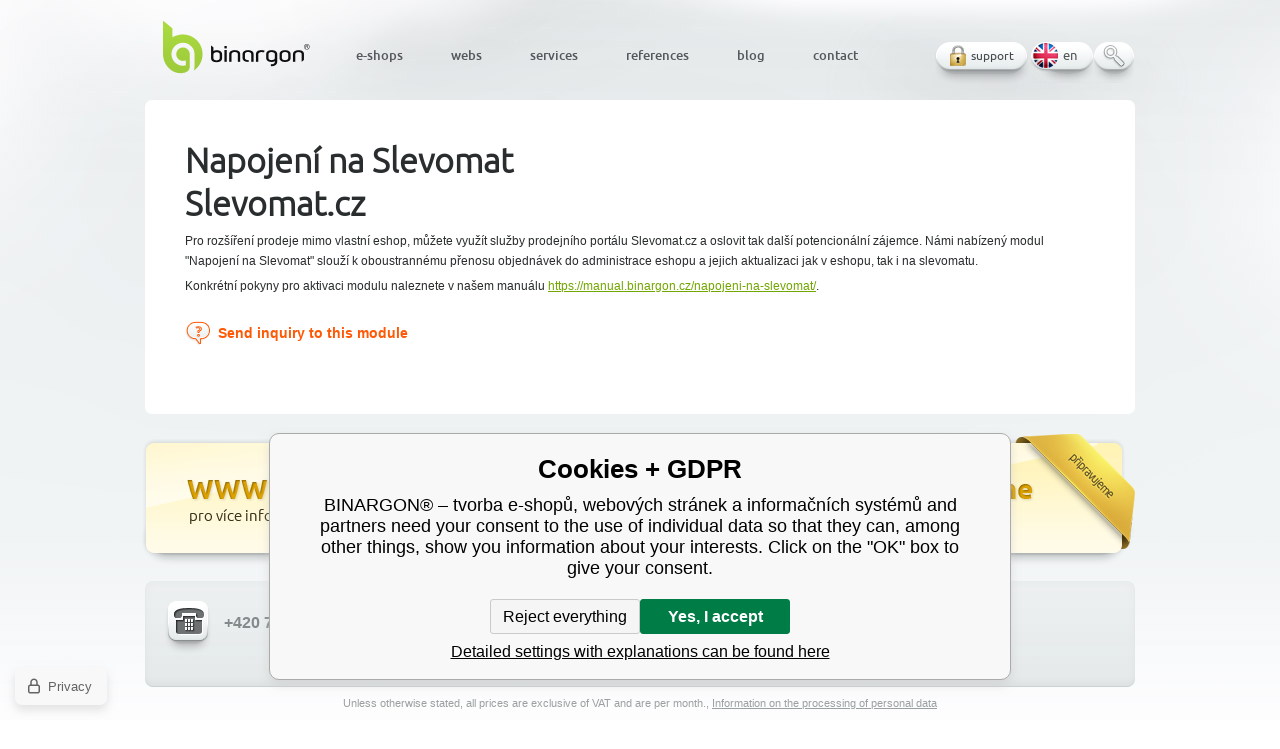

--- FILE ---
content_type: text/html; charset=utf-8
request_url: https://www.binargon.com/napojeni-na-slevomat/
body_size: 4653
content:
<!DOCTYPE html><html lang="en"><head prefix="og: http://ogp.me/ns# fb: http://ogp.me/ns/fb#"><meta name="author" content="BINARGON® – tvorba e-shopů, webových stránek a informačních systémů" data-binargon="{&quot;fce&quot;:&quot;1&quot;, &quot;id&quot;:&quot;0&quot;, &quot;menaId&quot;:&quot;1&quot;, &quot;menaName&quot;:&quot;Kč&quot;, &quot;languageCode&quot;:&quot;en-US&quot;, &quot;skindir&quot;:&quot;binargon&quot;, &quot;cmslang&quot;:&quot;4&quot;, &quot;langiso&quot;:&quot;en&quot;, &quot;skinversion&quot;:1768899823, &quot;zemeProDoruceniISO&quot;:&quot;CZ&quot;}"><meta name="robots" content="index, follow, max-snippet:-1, max-image-preview:large"><meta http-equiv="content-type" content="text/html; charset=utf-8"><meta property="og:url" content="https://www.binargon.com/napojeni-na-slevomat/"/><meta property="og:site_name" content="https://www.binargon.com"/><meta property="og:description" content="Napojení na Slevomat"/><meta property="og:title" content="Napojení na Slevomat"/><link rel="alternate" href="https://www.binargon.cz/napojeni-na-slevomat-1/" hreflang="cs-CZ" /><link rel="alternate" href="https://www.binargon.com/napojeni-na-slevomat/" hreflang="en-US" /><link rel="alternate" href="https://www.binargon.de/napojeni-na-slevomat/" hreflang="de-DE" /><meta name="description" content="Napojení na Slevomat">
<meta name="audience" content="all">
<link rel="canonical" href="https://www.binargon.com/napojeni-na-slevomat/"><link rel="alternate" href="https://www.binargon.com/publicdoc/rss_atom_en.xml" type="application/atom+xml" title="BINARGON® – tvorba e-shopů, webových stránek a informačních systémů (https://www.binargon.com)" ><link rel="shortcut icon" href="https://www.binargon.com/favicon.ico" type="image/x-icon">

      <title>Napojení na Slevomat</title><link rel="stylesheet" href="/skin/version-1768899823/binargon/css-obecne.css" type="text/css"><!--commonTemplates_head--><!--EO commonTemplates_head--></head><body class="cmsBody"><div class="cmsPage marginAuto rel"><div class="clr"></div><div class="content rel noSubmenu"><div class="whitePage"><div class="clr"></div><div class="default"><div class="cmsClanekblogu"><div class="objekt-text-default textFormat"><h1>Napojení na Slevomat</h1><h1><strong>Slevomat.cz</strong></h1> <p>Pro rozšíření prodeje mimo vlastní eshop, můžete využít služby prodejního portálu Slevomat.cz a oslovit tak další potencionální zájemce. Námi nabízený modul "Napojení na Slevomat" slouží k oboustrannému přenosu objednávek do administrace eshopu a jejich aktualizaci jak v eshopu, tak i na slevomatu. </p> <p>Konkrétní pokyny pro aktivaci modulu naleznete v našem manuálu <a href="https://manual.binargon.cz/napojeni-na-slevomat/" target="_blank" rel="noopener">https://manual.binargon.cz/napojeni-na-slevomat/</a>.</p><div class="du_orangequestionmark">Send inquiry to this module</div><div class="kontaktniFormularObjekt" style="display:none;"><br><div class="clr"></div><form id="kontaktniFormularObjektForm" method="post" action="https://www.binargon.com/napojeni-na-slevomat/" autocomplete="on"><input type="hidden" value="dopln info k modulu" id="formname"><input type="hidden" value="Napojení na Slevomat" name="stizdata[modul]"><input type="hidden" name="kontaktcaptcha" id="kontaktcaptcha" value="1"><div class="box rad6"><div class="fleft levy"><div class="lab">Your name:</div><div class="val"><input type="text" name="stiz_name" value="" class="rad3"></div><div class="lab">Phone number:</div><div class="val"><input type="tel" name="stiz_tel" value="" class="rad3"></div><div class="lab">Your e-mail address:</div><div class="val"><input type="email" name="stiz_mail" value="" class="rad3"></div><div class="captcha"><input data-binargon="commonReCaptcha" type="hidden" autocomplete="off" name="recaptchaResponse" id="recaptchaResponse" class="js-commonReCaptcha-response"><div style="display: none;"><input type="hidden" name="kontaktcaptcha" id="kontaktcaptcha" value="1"></div></div></div><div class="fleft pravy"><div class="a fleft">Váš dotaz </div><div class="b fleft"></div><div class="clr"></div><div class="val"><textarea name="stiz_text" class="rad3"></textarea></div><div class="clr"></div><button class="whiteButton fright pointer noBorder" type="submit"><span class="castGrafiky du_button1left"></span><span class="castGrafiky du_button1middle extrabold">Send</span><span class="castGrafiky du_button1right"></span></button></div><div class="clr"></div></div></form></div><div class="clr"></div></div><br><br></div></div><div class="clr"></div></div><div class="default"><div class="clr"></div><a title="Skrytý text" href="https://www.binargon.com/webs/" class="du_goldbanner1"></a><a title="" href="https://www.binargon.com/e-shops/" class="du_goldbanner2"></a><div title="" class="du_goldbanner3"></div><div class="clr"></div><section><div class="objekt-text-default textFormat"></div></section></div><div class="clr"></div><footer><div class="fotter"><div class="du_footer_left fleft"></div><div class="du_fotterrep fleft"><nav><div class="bold" id="footer_nav_1"><ul><li class="fleft"><div data-url="https:||www.binargon.com|contact|" class="block href1 footerLink footerTelefonLink"><div class="du_footer_phone fleft"></div><div class="fleft title">+420 724 844 329</div><div class="clr"></div></div></li><li class="fleft"><div data-url="mailto:obchod@binargon.cz" class="block href1 footerLink footerEmailLink"><div class="du_footer_email fleft"></div><div class="fleft title">obchod@binargon.cz</div><div class="clr"></div></div></li><li class="fleft"><a href="https://www.facebook.com/binargon" target="_blank" class="block href1 footerLink footerAdresaLink"><div class="du_footer_fb fleft"></div><div class="fleft title">facebook</div><div class="clr"></div></a></li><li class="fleft"><div data-url="|publicdoc|rss_atom.xml" class="block href1 footerLink footerRssLink" title="RSS"><div class="du_footer_rss fleft"></div><div class="fleft title">RSS</div><div class="clr"></div></div></li></ul></div></nav><div class="clr"></div></div><div class="du_footer_right fright"></div><div class="clr"></div><div class="commonInfo">Unless otherwise stated, all prices are exclusive of VAT and are per month., <a class="commonInfo__href" href="https://www.binargon.com/informace-o-zpracovani-osobnich-udaju/">Information on the processing of personal data</a></div><div class="footer__captcha" id="binargonRecaptchaBadge"></div><script type="text/javascript" src="/admin/js/binargon.recaptchaBadge.js" async="true" defer></script></div></footer></div><header><div class="header abs"><nav><a class="du_binargon_logo kulate fleft notext abs" title="" href="/"></a><ul class="menuMain fleft lower abs"><li class="fleft du_hlavni_menu_left"><a title="Creation of e-shops and rent - BINARGON" class="du_hlavni_menu_right medium" href="https://www.binargon.com/e-shops/"><span class="du_hlavni_menu_middle">E-shops</span></a></li><li class="fleft du_hlavni_menu_left"><a title="Creation of e-shops and rent - BINARGON" class="du_hlavni_menu_right medium" href="https://www.binargon.com/webs/"><span class="du_hlavni_menu_middle">Webs</span></a></li><li class="fleft du_hlavni_menu_left"><a title="Services for owners of websites and e-shops – Binargon" class="du_hlavni_menu_right medium" href="https://www.binargon.com/services-1/"><span class="du_hlavni_menu_middle">Services</span></a></li><li class="fleft du_hlavni_menu_left"><a title="Our portfolio" class="du_hlavni_menu_right medium" href="https://www.binargon.com/references/"><span class="du_hlavni_menu_middle">References</span></a></li><li class="fleft du_hlavni_menu_left"><a title="Blog" class="du_hlavni_menu_right medium" href="https://blog.binargon.cz/"><span class="du_hlavni_menu_middle">Blog</span></a></li><li class="fleft du_hlavni_menu_left"><a title="Contacts BINARGON s.r.o." class="du_hlavni_menu_right medium" href="https://www.binargon.com/contact/"><span class="du_hlavni_menu_middle">Contact</span></a></li></ul></nav><aside><div class="fright panelIcon"><a class="du_podpora fleft" href="https://www.binargon.com/support/" title="support">support</a><div class="du_langenbutton pointer fleft href2 upper langIcon">en</div><div class="hidden abs langSelect rad15"><a href="https://www.binargon.cz/napojeni-na-slevomat-1/" class="du_langczbutton fleft href1 upper langIcon">cz</a><a href="https://www.binargon.de/napojeni-na-slevomat/" class="du_langdebutton fleft href1 upper langIcon">de</a></div><a class="du_searchbutton pointer fleft" id="searchButton"></a><div class="abs searchSelect rad5 hidden"><form method="post" action="https://www.binargon.com/search/"><input type="hidden" name="send" value="1"><input type="hidden" name="listpos" value="0"><input name="as_search" id="as_search" type="search" placeholder="Searched word" class="rad3"><button class="whiteButton fright pointer noBorder" type="submit" id="searchSelectClick"><span class="castGrafiky du_button1left"></span><span class="castGrafiky du_button1middle extrabold">Search</span><span class="castGrafiky du_button1right"></span></button></form><a class="linkManual" href="https://manual.binargon.cz/" target="_blank">Hledat v manuálu</a></div></div></aside><div class="clr"></div></div></header><div class="clr"></div></div><div class="clr"></div><script type="text/javascript" src="/admin/js/index.php?load=jquery,forms,montanus.tabs,montanus.carousel,montanus.placeholder"></script><script src="https://www.binargon.com/version-1768899801/indexjs_1_4_binargon.js"></script><!--commonTemplates (začátek)--><script data-binargon="commonGTAG (zalozeni gtag dataLayeru - dela se vzdy)">
			window.dataLayer = window.dataLayer || [];
			function gtag(){dataLayer.push(arguments);}
			gtag("js",new Date());
		</script><script data-binargon="commonGTAG (consents default)">
			gtag("consent","default",{
				"functionality_storage":"denied",
				"security_storage":"denied",
				"analytics_storage":"denied",
				"ad_storage":"denied",
				"personalization_storage":"denied",
				"ad_personalization":"denied",
				"ad_user_data":"denied",
				"wait_for_update":500
			});
		</script><script data-binargon="commonGTAG (consents update)">
			gtag("consent","update",{
				"functionality_storage":"denied",
				"security_storage":"denied",
				"analytics_storage":"denied",
				"ad_storage":"denied",
				"personalization_storage":"denied",
				"ad_personalization":"denied",
				"ad_user_data":"denied"
			});
		</script><script data-binargon="commonGTAG (GA4)" async="true" src="https://www.googletagmanager.com/gtag/js?id=G-XFWVES42TZ"></script><script data-binargon="commonGTAG (GA4)">
				gtag("config","G-XFWVES42TZ",{
					"send_page_view":false
				});
			</script><script data-binargon="commonGTAG (data stranky)">
			gtag("set",{
				"currency":"CZK",
				"linker":{
					"domains":["https://www.binargon.cz/","https://www.binargon.com/","https://www.binargon.de/"],
					"decorate_forms": false
				}
			});

			
			gtag("event","page_view",{
				"ecomm_category":"Moduly","pagetype":"home","ecomm_pagetype":"home","dynx_pagetype":"home"
			});

			</script><template data-binargon="commonPrivacyContainerStart (fb_facebook_pixel)" data-commonPrivacy="119"><script data-binargon="fb_facebook_pixel" defer>
			!function(f,b,e,v,n,t,s){if(f.fbq)return;n=f.fbq=function(){n.callMethod?
			n.callMethod.apply(n,arguments):n.queue.push(arguments)};if(!f._fbq)f._fbq=n;
			n.push=n;n.loaded=!0;n.version="2.0";n.queue=[];t=b.createElement(e);t.async=!0;
			t.src=v;s=b.getElementsByTagName(e)[0];s.parentNode.insertBefore(t,s)}(window,
			document,"script","//connect.facebook.net/en_US/fbevents.js");

			
			fbq("init", "1677564699186725");
			fbq("track", "PageView");


			
			fbq("track", "ViewContent", {
				"content_name": "Napojení na Slevomat","content_category": "Napojení na Slevomat"
			});

			</script></template><div class="common_remarketing" style="height: 0px; overflow: hidden;"><script data-binargon="common_remarketing" type="text/javascript">
					var google_tag_params = {
						"hasaccount":"n"
						,"ecomm_pagetype":"home"
					};
					/* <![CDATA[ */
					var google_conversion_id = 1065786062;var google_conversion_label = "BkvQCI7fzAUQzrWa_AM";
					var google_custom_params = window.google_tag_params; 
					var google_remarketing_only = true; 
					/* ]]> */
				</script><script data-binargon="common_remarketing" type="text/javascript" src="//www.googleadservices.com/pagead/conversion.js"></script><noscript data-binargon="common_remarketing"><div style="display:inline;"><img height="1" width="1" style="border-style:none;" src="//googleads.g.doubleclick.net/pagead/viewthroughconversion/1065786062?label=BkvQCI7fzAUQzrWa_AM&amp;guid=ON&amp;script=0"></div></noscript></div><script data-binargon="common_json-ld (breadcrumb)" type="application/ld+json">{"@context":"http://schema.org","@type":"BreadcrumbList","itemListElement": [{"@type":"ListItem","position": 1,"item":{"@id":"https:\/\/www.binargon.com","name":"BINARGON® – tvorba e-shopů, webových stránek a informačních systémů","image":""}},{"@type":"ListItem","position": 2,"item":{"@id":"https:\/\/www.binargon.com\/?blogId=8","name":"Moduly","image":""}}]}</script><script data-binargon="common_json-ld (clanek blogu)" type="application/ld+json">{"@context":"https://schema.org","@type":"Article","headline":"Napojení na Slevomat","datePublished":"2017-06-22T14:32:25+02:00","dateModified":"2017-06-22T14:32:25+02:00"}</script><link data-binargon="commonPrivacy (css)" href="/version-1768899800/libs/commonCss/commonPrivacy.css" rel="stylesheet" type="text/css" media="screen"><link data-binargon="commonPrivacy (preload)" href="/version-1768899823/admin/js/binargon.commonPrivacy.js" rel="preload" as="script"><template data-binargon="commonPrivacy (template)" class="js-commonPrivacy-scriptTemplate"><script data-binargon="commonPrivacy (data)">
				window.commonPrivacyDataLayer = window.commonPrivacyDataLayer || [];
        window.commonPrivacyPush = window.commonPrivacyPush || function(){window.commonPrivacyDataLayer.push(arguments);}
        window.commonPrivacyPush("souhlasy",[{"id":"119","systemId":"fb_facebook_pixel"},{"id":"133","systemId":"gtag_functionality_storage"},{"id":"134","systemId":"gtag_security_storage"},{"id":"135","systemId":"gtag_analytics_storage"},{"id":"136","systemId":"gtag_ad_storage"},{"id":"137","systemId":"gtag_personalization_storage"},{"id":"138","systemId":"gtag_ad_personalization"},{"id":"139","systemId":"gtag_ad_user_data"}]);
        window.commonPrivacyPush("minimizedType",0);
				window.commonPrivacyPush("dataLayerVersion","0");
				window.commonPrivacyPush("dataLayerName","dataLayer");
				window.commonPrivacyPush("GTMversion",1);
      </script><script data-binargon="commonPrivacy (script)" src="/version-1768899823/admin/js/binargon.commonPrivacy.js" defer></script></template><div data-binargon="commonPrivacy" data-nosnippet="" class="commonPrivacy commonPrivacy--default commonPrivacy--bottom"><aside class="commonPrivacy__bar "><div class="commonPrivacy__header">Cookies + GDPR</div><div class="commonPrivacy__description">BINARGON® – tvorba e-shopů, webových stránek a informačních systémů and partners need your consent to the use of individual data so that they can, among other things, show you information about your interests. Click on the "OK" box to give your consent.</div><div class="commonPrivacy__buttons "><button class="commonPrivacy__button commonPrivacy__button--disallowAll" type="button" onclick="window.commonPrivacyDataLayer = window.commonPrivacyDataLayer || []; window.commonPrivacyPush = window.commonPrivacyPush || function(){window.commonPrivacyDataLayer.push(arguments);}; document.querySelectorAll('.js-commonPrivacy-scriptTemplate').forEach(template=&gt;{template.replaceWith(template.content)}); window.commonPrivacyPush('denyAll');">Reject everything</button><button class="commonPrivacy__button commonPrivacy__button--allowAll" type="button" onclick="window.commonPrivacyDataLayer = window.commonPrivacyDataLayer || []; window.commonPrivacyPush = window.commonPrivacyPush || function(){window.commonPrivacyDataLayer.push(arguments);}; document.querySelectorAll('.js-commonPrivacy-scriptTemplate').forEach(template=&gt;{template.replaceWith(template.content)}); window.commonPrivacyPush('grantAll');">Yes, I accept</button><button class="commonPrivacy__button commonPrivacy__button--options" type="button" onclick="window.commonPrivacyDataLayer = window.commonPrivacyDataLayer || []; window.commonPrivacyPush = window.commonPrivacyPush || function(){window.commonPrivacyDataLayer.push(arguments);}; document.querySelectorAll('.js-commonPrivacy-scriptTemplate').forEach(template=&gt;{template.replaceWith(template.content)}); window.commonPrivacyPush('showDetailed');">Detailed settings with explanations can be found here</button></div></aside><aside onclick="window.commonPrivacyDataLayer = window.commonPrivacyDataLayer || []; window.commonPrivacyPush = window.commonPrivacyPush || function(){window.commonPrivacyDataLayer.push(arguments);}; document.querySelectorAll('.js-commonPrivacy-scriptTemplate').forEach(template=&gt;{template.replaceWith(template.content)}); window.commonPrivacyPush('showDefault');" class="commonPrivacy__badge"><img class="commonPrivacy__badgeIcon" src="https://i.binargon.cz/commonPrivacy/rgba(100,100,100,1)/privacy.svg" alt=""><div class="commonPrivacy__badgeText">Privacy</div></aside></div><!--commonTemplates (konec)--></body></html>


--- FILE ---
content_type: text/html; charset=utf-8
request_url: https://www.google.com/recaptcha/api2/anchor?ar=1&k=6LepwvIUAAAAADN-go_YzbPnDSczWvAi8oys3m2Y&co=aHR0cHM6Ly93d3cuYmluYXJnb24uY29tOjQ0Mw..&hl=en&v=N67nZn4AqZkNcbeMu4prBgzg&size=invisible&anchor-ms=20000&execute-ms=30000&cb=elqhias3ob7l
body_size: 48511
content:
<!DOCTYPE HTML><html dir="ltr" lang="en"><head><meta http-equiv="Content-Type" content="text/html; charset=UTF-8">
<meta http-equiv="X-UA-Compatible" content="IE=edge">
<title>reCAPTCHA</title>
<style type="text/css">
/* cyrillic-ext */
@font-face {
  font-family: 'Roboto';
  font-style: normal;
  font-weight: 400;
  font-stretch: 100%;
  src: url(//fonts.gstatic.com/s/roboto/v48/KFO7CnqEu92Fr1ME7kSn66aGLdTylUAMa3GUBHMdazTgWw.woff2) format('woff2');
  unicode-range: U+0460-052F, U+1C80-1C8A, U+20B4, U+2DE0-2DFF, U+A640-A69F, U+FE2E-FE2F;
}
/* cyrillic */
@font-face {
  font-family: 'Roboto';
  font-style: normal;
  font-weight: 400;
  font-stretch: 100%;
  src: url(//fonts.gstatic.com/s/roboto/v48/KFO7CnqEu92Fr1ME7kSn66aGLdTylUAMa3iUBHMdazTgWw.woff2) format('woff2');
  unicode-range: U+0301, U+0400-045F, U+0490-0491, U+04B0-04B1, U+2116;
}
/* greek-ext */
@font-face {
  font-family: 'Roboto';
  font-style: normal;
  font-weight: 400;
  font-stretch: 100%;
  src: url(//fonts.gstatic.com/s/roboto/v48/KFO7CnqEu92Fr1ME7kSn66aGLdTylUAMa3CUBHMdazTgWw.woff2) format('woff2');
  unicode-range: U+1F00-1FFF;
}
/* greek */
@font-face {
  font-family: 'Roboto';
  font-style: normal;
  font-weight: 400;
  font-stretch: 100%;
  src: url(//fonts.gstatic.com/s/roboto/v48/KFO7CnqEu92Fr1ME7kSn66aGLdTylUAMa3-UBHMdazTgWw.woff2) format('woff2');
  unicode-range: U+0370-0377, U+037A-037F, U+0384-038A, U+038C, U+038E-03A1, U+03A3-03FF;
}
/* math */
@font-face {
  font-family: 'Roboto';
  font-style: normal;
  font-weight: 400;
  font-stretch: 100%;
  src: url(//fonts.gstatic.com/s/roboto/v48/KFO7CnqEu92Fr1ME7kSn66aGLdTylUAMawCUBHMdazTgWw.woff2) format('woff2');
  unicode-range: U+0302-0303, U+0305, U+0307-0308, U+0310, U+0312, U+0315, U+031A, U+0326-0327, U+032C, U+032F-0330, U+0332-0333, U+0338, U+033A, U+0346, U+034D, U+0391-03A1, U+03A3-03A9, U+03B1-03C9, U+03D1, U+03D5-03D6, U+03F0-03F1, U+03F4-03F5, U+2016-2017, U+2034-2038, U+203C, U+2040, U+2043, U+2047, U+2050, U+2057, U+205F, U+2070-2071, U+2074-208E, U+2090-209C, U+20D0-20DC, U+20E1, U+20E5-20EF, U+2100-2112, U+2114-2115, U+2117-2121, U+2123-214F, U+2190, U+2192, U+2194-21AE, U+21B0-21E5, U+21F1-21F2, U+21F4-2211, U+2213-2214, U+2216-22FF, U+2308-230B, U+2310, U+2319, U+231C-2321, U+2336-237A, U+237C, U+2395, U+239B-23B7, U+23D0, U+23DC-23E1, U+2474-2475, U+25AF, U+25B3, U+25B7, U+25BD, U+25C1, U+25CA, U+25CC, U+25FB, U+266D-266F, U+27C0-27FF, U+2900-2AFF, U+2B0E-2B11, U+2B30-2B4C, U+2BFE, U+3030, U+FF5B, U+FF5D, U+1D400-1D7FF, U+1EE00-1EEFF;
}
/* symbols */
@font-face {
  font-family: 'Roboto';
  font-style: normal;
  font-weight: 400;
  font-stretch: 100%;
  src: url(//fonts.gstatic.com/s/roboto/v48/KFO7CnqEu92Fr1ME7kSn66aGLdTylUAMaxKUBHMdazTgWw.woff2) format('woff2');
  unicode-range: U+0001-000C, U+000E-001F, U+007F-009F, U+20DD-20E0, U+20E2-20E4, U+2150-218F, U+2190, U+2192, U+2194-2199, U+21AF, U+21E6-21F0, U+21F3, U+2218-2219, U+2299, U+22C4-22C6, U+2300-243F, U+2440-244A, U+2460-24FF, U+25A0-27BF, U+2800-28FF, U+2921-2922, U+2981, U+29BF, U+29EB, U+2B00-2BFF, U+4DC0-4DFF, U+FFF9-FFFB, U+10140-1018E, U+10190-1019C, U+101A0, U+101D0-101FD, U+102E0-102FB, U+10E60-10E7E, U+1D2C0-1D2D3, U+1D2E0-1D37F, U+1F000-1F0FF, U+1F100-1F1AD, U+1F1E6-1F1FF, U+1F30D-1F30F, U+1F315, U+1F31C, U+1F31E, U+1F320-1F32C, U+1F336, U+1F378, U+1F37D, U+1F382, U+1F393-1F39F, U+1F3A7-1F3A8, U+1F3AC-1F3AF, U+1F3C2, U+1F3C4-1F3C6, U+1F3CA-1F3CE, U+1F3D4-1F3E0, U+1F3ED, U+1F3F1-1F3F3, U+1F3F5-1F3F7, U+1F408, U+1F415, U+1F41F, U+1F426, U+1F43F, U+1F441-1F442, U+1F444, U+1F446-1F449, U+1F44C-1F44E, U+1F453, U+1F46A, U+1F47D, U+1F4A3, U+1F4B0, U+1F4B3, U+1F4B9, U+1F4BB, U+1F4BF, U+1F4C8-1F4CB, U+1F4D6, U+1F4DA, U+1F4DF, U+1F4E3-1F4E6, U+1F4EA-1F4ED, U+1F4F7, U+1F4F9-1F4FB, U+1F4FD-1F4FE, U+1F503, U+1F507-1F50B, U+1F50D, U+1F512-1F513, U+1F53E-1F54A, U+1F54F-1F5FA, U+1F610, U+1F650-1F67F, U+1F687, U+1F68D, U+1F691, U+1F694, U+1F698, U+1F6AD, U+1F6B2, U+1F6B9-1F6BA, U+1F6BC, U+1F6C6-1F6CF, U+1F6D3-1F6D7, U+1F6E0-1F6EA, U+1F6F0-1F6F3, U+1F6F7-1F6FC, U+1F700-1F7FF, U+1F800-1F80B, U+1F810-1F847, U+1F850-1F859, U+1F860-1F887, U+1F890-1F8AD, U+1F8B0-1F8BB, U+1F8C0-1F8C1, U+1F900-1F90B, U+1F93B, U+1F946, U+1F984, U+1F996, U+1F9E9, U+1FA00-1FA6F, U+1FA70-1FA7C, U+1FA80-1FA89, U+1FA8F-1FAC6, U+1FACE-1FADC, U+1FADF-1FAE9, U+1FAF0-1FAF8, U+1FB00-1FBFF;
}
/* vietnamese */
@font-face {
  font-family: 'Roboto';
  font-style: normal;
  font-weight: 400;
  font-stretch: 100%;
  src: url(//fonts.gstatic.com/s/roboto/v48/KFO7CnqEu92Fr1ME7kSn66aGLdTylUAMa3OUBHMdazTgWw.woff2) format('woff2');
  unicode-range: U+0102-0103, U+0110-0111, U+0128-0129, U+0168-0169, U+01A0-01A1, U+01AF-01B0, U+0300-0301, U+0303-0304, U+0308-0309, U+0323, U+0329, U+1EA0-1EF9, U+20AB;
}
/* latin-ext */
@font-face {
  font-family: 'Roboto';
  font-style: normal;
  font-weight: 400;
  font-stretch: 100%;
  src: url(//fonts.gstatic.com/s/roboto/v48/KFO7CnqEu92Fr1ME7kSn66aGLdTylUAMa3KUBHMdazTgWw.woff2) format('woff2');
  unicode-range: U+0100-02BA, U+02BD-02C5, U+02C7-02CC, U+02CE-02D7, U+02DD-02FF, U+0304, U+0308, U+0329, U+1D00-1DBF, U+1E00-1E9F, U+1EF2-1EFF, U+2020, U+20A0-20AB, U+20AD-20C0, U+2113, U+2C60-2C7F, U+A720-A7FF;
}
/* latin */
@font-face {
  font-family: 'Roboto';
  font-style: normal;
  font-weight: 400;
  font-stretch: 100%;
  src: url(//fonts.gstatic.com/s/roboto/v48/KFO7CnqEu92Fr1ME7kSn66aGLdTylUAMa3yUBHMdazQ.woff2) format('woff2');
  unicode-range: U+0000-00FF, U+0131, U+0152-0153, U+02BB-02BC, U+02C6, U+02DA, U+02DC, U+0304, U+0308, U+0329, U+2000-206F, U+20AC, U+2122, U+2191, U+2193, U+2212, U+2215, U+FEFF, U+FFFD;
}
/* cyrillic-ext */
@font-face {
  font-family: 'Roboto';
  font-style: normal;
  font-weight: 500;
  font-stretch: 100%;
  src: url(//fonts.gstatic.com/s/roboto/v48/KFO7CnqEu92Fr1ME7kSn66aGLdTylUAMa3GUBHMdazTgWw.woff2) format('woff2');
  unicode-range: U+0460-052F, U+1C80-1C8A, U+20B4, U+2DE0-2DFF, U+A640-A69F, U+FE2E-FE2F;
}
/* cyrillic */
@font-face {
  font-family: 'Roboto';
  font-style: normal;
  font-weight: 500;
  font-stretch: 100%;
  src: url(//fonts.gstatic.com/s/roboto/v48/KFO7CnqEu92Fr1ME7kSn66aGLdTylUAMa3iUBHMdazTgWw.woff2) format('woff2');
  unicode-range: U+0301, U+0400-045F, U+0490-0491, U+04B0-04B1, U+2116;
}
/* greek-ext */
@font-face {
  font-family: 'Roboto';
  font-style: normal;
  font-weight: 500;
  font-stretch: 100%;
  src: url(//fonts.gstatic.com/s/roboto/v48/KFO7CnqEu92Fr1ME7kSn66aGLdTylUAMa3CUBHMdazTgWw.woff2) format('woff2');
  unicode-range: U+1F00-1FFF;
}
/* greek */
@font-face {
  font-family: 'Roboto';
  font-style: normal;
  font-weight: 500;
  font-stretch: 100%;
  src: url(//fonts.gstatic.com/s/roboto/v48/KFO7CnqEu92Fr1ME7kSn66aGLdTylUAMa3-UBHMdazTgWw.woff2) format('woff2');
  unicode-range: U+0370-0377, U+037A-037F, U+0384-038A, U+038C, U+038E-03A1, U+03A3-03FF;
}
/* math */
@font-face {
  font-family: 'Roboto';
  font-style: normal;
  font-weight: 500;
  font-stretch: 100%;
  src: url(//fonts.gstatic.com/s/roboto/v48/KFO7CnqEu92Fr1ME7kSn66aGLdTylUAMawCUBHMdazTgWw.woff2) format('woff2');
  unicode-range: U+0302-0303, U+0305, U+0307-0308, U+0310, U+0312, U+0315, U+031A, U+0326-0327, U+032C, U+032F-0330, U+0332-0333, U+0338, U+033A, U+0346, U+034D, U+0391-03A1, U+03A3-03A9, U+03B1-03C9, U+03D1, U+03D5-03D6, U+03F0-03F1, U+03F4-03F5, U+2016-2017, U+2034-2038, U+203C, U+2040, U+2043, U+2047, U+2050, U+2057, U+205F, U+2070-2071, U+2074-208E, U+2090-209C, U+20D0-20DC, U+20E1, U+20E5-20EF, U+2100-2112, U+2114-2115, U+2117-2121, U+2123-214F, U+2190, U+2192, U+2194-21AE, U+21B0-21E5, U+21F1-21F2, U+21F4-2211, U+2213-2214, U+2216-22FF, U+2308-230B, U+2310, U+2319, U+231C-2321, U+2336-237A, U+237C, U+2395, U+239B-23B7, U+23D0, U+23DC-23E1, U+2474-2475, U+25AF, U+25B3, U+25B7, U+25BD, U+25C1, U+25CA, U+25CC, U+25FB, U+266D-266F, U+27C0-27FF, U+2900-2AFF, U+2B0E-2B11, U+2B30-2B4C, U+2BFE, U+3030, U+FF5B, U+FF5D, U+1D400-1D7FF, U+1EE00-1EEFF;
}
/* symbols */
@font-face {
  font-family: 'Roboto';
  font-style: normal;
  font-weight: 500;
  font-stretch: 100%;
  src: url(//fonts.gstatic.com/s/roboto/v48/KFO7CnqEu92Fr1ME7kSn66aGLdTylUAMaxKUBHMdazTgWw.woff2) format('woff2');
  unicode-range: U+0001-000C, U+000E-001F, U+007F-009F, U+20DD-20E0, U+20E2-20E4, U+2150-218F, U+2190, U+2192, U+2194-2199, U+21AF, U+21E6-21F0, U+21F3, U+2218-2219, U+2299, U+22C4-22C6, U+2300-243F, U+2440-244A, U+2460-24FF, U+25A0-27BF, U+2800-28FF, U+2921-2922, U+2981, U+29BF, U+29EB, U+2B00-2BFF, U+4DC0-4DFF, U+FFF9-FFFB, U+10140-1018E, U+10190-1019C, U+101A0, U+101D0-101FD, U+102E0-102FB, U+10E60-10E7E, U+1D2C0-1D2D3, U+1D2E0-1D37F, U+1F000-1F0FF, U+1F100-1F1AD, U+1F1E6-1F1FF, U+1F30D-1F30F, U+1F315, U+1F31C, U+1F31E, U+1F320-1F32C, U+1F336, U+1F378, U+1F37D, U+1F382, U+1F393-1F39F, U+1F3A7-1F3A8, U+1F3AC-1F3AF, U+1F3C2, U+1F3C4-1F3C6, U+1F3CA-1F3CE, U+1F3D4-1F3E0, U+1F3ED, U+1F3F1-1F3F3, U+1F3F5-1F3F7, U+1F408, U+1F415, U+1F41F, U+1F426, U+1F43F, U+1F441-1F442, U+1F444, U+1F446-1F449, U+1F44C-1F44E, U+1F453, U+1F46A, U+1F47D, U+1F4A3, U+1F4B0, U+1F4B3, U+1F4B9, U+1F4BB, U+1F4BF, U+1F4C8-1F4CB, U+1F4D6, U+1F4DA, U+1F4DF, U+1F4E3-1F4E6, U+1F4EA-1F4ED, U+1F4F7, U+1F4F9-1F4FB, U+1F4FD-1F4FE, U+1F503, U+1F507-1F50B, U+1F50D, U+1F512-1F513, U+1F53E-1F54A, U+1F54F-1F5FA, U+1F610, U+1F650-1F67F, U+1F687, U+1F68D, U+1F691, U+1F694, U+1F698, U+1F6AD, U+1F6B2, U+1F6B9-1F6BA, U+1F6BC, U+1F6C6-1F6CF, U+1F6D3-1F6D7, U+1F6E0-1F6EA, U+1F6F0-1F6F3, U+1F6F7-1F6FC, U+1F700-1F7FF, U+1F800-1F80B, U+1F810-1F847, U+1F850-1F859, U+1F860-1F887, U+1F890-1F8AD, U+1F8B0-1F8BB, U+1F8C0-1F8C1, U+1F900-1F90B, U+1F93B, U+1F946, U+1F984, U+1F996, U+1F9E9, U+1FA00-1FA6F, U+1FA70-1FA7C, U+1FA80-1FA89, U+1FA8F-1FAC6, U+1FACE-1FADC, U+1FADF-1FAE9, U+1FAF0-1FAF8, U+1FB00-1FBFF;
}
/* vietnamese */
@font-face {
  font-family: 'Roboto';
  font-style: normal;
  font-weight: 500;
  font-stretch: 100%;
  src: url(//fonts.gstatic.com/s/roboto/v48/KFO7CnqEu92Fr1ME7kSn66aGLdTylUAMa3OUBHMdazTgWw.woff2) format('woff2');
  unicode-range: U+0102-0103, U+0110-0111, U+0128-0129, U+0168-0169, U+01A0-01A1, U+01AF-01B0, U+0300-0301, U+0303-0304, U+0308-0309, U+0323, U+0329, U+1EA0-1EF9, U+20AB;
}
/* latin-ext */
@font-face {
  font-family: 'Roboto';
  font-style: normal;
  font-weight: 500;
  font-stretch: 100%;
  src: url(//fonts.gstatic.com/s/roboto/v48/KFO7CnqEu92Fr1ME7kSn66aGLdTylUAMa3KUBHMdazTgWw.woff2) format('woff2');
  unicode-range: U+0100-02BA, U+02BD-02C5, U+02C7-02CC, U+02CE-02D7, U+02DD-02FF, U+0304, U+0308, U+0329, U+1D00-1DBF, U+1E00-1E9F, U+1EF2-1EFF, U+2020, U+20A0-20AB, U+20AD-20C0, U+2113, U+2C60-2C7F, U+A720-A7FF;
}
/* latin */
@font-face {
  font-family: 'Roboto';
  font-style: normal;
  font-weight: 500;
  font-stretch: 100%;
  src: url(//fonts.gstatic.com/s/roboto/v48/KFO7CnqEu92Fr1ME7kSn66aGLdTylUAMa3yUBHMdazQ.woff2) format('woff2');
  unicode-range: U+0000-00FF, U+0131, U+0152-0153, U+02BB-02BC, U+02C6, U+02DA, U+02DC, U+0304, U+0308, U+0329, U+2000-206F, U+20AC, U+2122, U+2191, U+2193, U+2212, U+2215, U+FEFF, U+FFFD;
}
/* cyrillic-ext */
@font-face {
  font-family: 'Roboto';
  font-style: normal;
  font-weight: 900;
  font-stretch: 100%;
  src: url(//fonts.gstatic.com/s/roboto/v48/KFO7CnqEu92Fr1ME7kSn66aGLdTylUAMa3GUBHMdazTgWw.woff2) format('woff2');
  unicode-range: U+0460-052F, U+1C80-1C8A, U+20B4, U+2DE0-2DFF, U+A640-A69F, U+FE2E-FE2F;
}
/* cyrillic */
@font-face {
  font-family: 'Roboto';
  font-style: normal;
  font-weight: 900;
  font-stretch: 100%;
  src: url(//fonts.gstatic.com/s/roboto/v48/KFO7CnqEu92Fr1ME7kSn66aGLdTylUAMa3iUBHMdazTgWw.woff2) format('woff2');
  unicode-range: U+0301, U+0400-045F, U+0490-0491, U+04B0-04B1, U+2116;
}
/* greek-ext */
@font-face {
  font-family: 'Roboto';
  font-style: normal;
  font-weight: 900;
  font-stretch: 100%;
  src: url(//fonts.gstatic.com/s/roboto/v48/KFO7CnqEu92Fr1ME7kSn66aGLdTylUAMa3CUBHMdazTgWw.woff2) format('woff2');
  unicode-range: U+1F00-1FFF;
}
/* greek */
@font-face {
  font-family: 'Roboto';
  font-style: normal;
  font-weight: 900;
  font-stretch: 100%;
  src: url(//fonts.gstatic.com/s/roboto/v48/KFO7CnqEu92Fr1ME7kSn66aGLdTylUAMa3-UBHMdazTgWw.woff2) format('woff2');
  unicode-range: U+0370-0377, U+037A-037F, U+0384-038A, U+038C, U+038E-03A1, U+03A3-03FF;
}
/* math */
@font-face {
  font-family: 'Roboto';
  font-style: normal;
  font-weight: 900;
  font-stretch: 100%;
  src: url(//fonts.gstatic.com/s/roboto/v48/KFO7CnqEu92Fr1ME7kSn66aGLdTylUAMawCUBHMdazTgWw.woff2) format('woff2');
  unicode-range: U+0302-0303, U+0305, U+0307-0308, U+0310, U+0312, U+0315, U+031A, U+0326-0327, U+032C, U+032F-0330, U+0332-0333, U+0338, U+033A, U+0346, U+034D, U+0391-03A1, U+03A3-03A9, U+03B1-03C9, U+03D1, U+03D5-03D6, U+03F0-03F1, U+03F4-03F5, U+2016-2017, U+2034-2038, U+203C, U+2040, U+2043, U+2047, U+2050, U+2057, U+205F, U+2070-2071, U+2074-208E, U+2090-209C, U+20D0-20DC, U+20E1, U+20E5-20EF, U+2100-2112, U+2114-2115, U+2117-2121, U+2123-214F, U+2190, U+2192, U+2194-21AE, U+21B0-21E5, U+21F1-21F2, U+21F4-2211, U+2213-2214, U+2216-22FF, U+2308-230B, U+2310, U+2319, U+231C-2321, U+2336-237A, U+237C, U+2395, U+239B-23B7, U+23D0, U+23DC-23E1, U+2474-2475, U+25AF, U+25B3, U+25B7, U+25BD, U+25C1, U+25CA, U+25CC, U+25FB, U+266D-266F, U+27C0-27FF, U+2900-2AFF, U+2B0E-2B11, U+2B30-2B4C, U+2BFE, U+3030, U+FF5B, U+FF5D, U+1D400-1D7FF, U+1EE00-1EEFF;
}
/* symbols */
@font-face {
  font-family: 'Roboto';
  font-style: normal;
  font-weight: 900;
  font-stretch: 100%;
  src: url(//fonts.gstatic.com/s/roboto/v48/KFO7CnqEu92Fr1ME7kSn66aGLdTylUAMaxKUBHMdazTgWw.woff2) format('woff2');
  unicode-range: U+0001-000C, U+000E-001F, U+007F-009F, U+20DD-20E0, U+20E2-20E4, U+2150-218F, U+2190, U+2192, U+2194-2199, U+21AF, U+21E6-21F0, U+21F3, U+2218-2219, U+2299, U+22C4-22C6, U+2300-243F, U+2440-244A, U+2460-24FF, U+25A0-27BF, U+2800-28FF, U+2921-2922, U+2981, U+29BF, U+29EB, U+2B00-2BFF, U+4DC0-4DFF, U+FFF9-FFFB, U+10140-1018E, U+10190-1019C, U+101A0, U+101D0-101FD, U+102E0-102FB, U+10E60-10E7E, U+1D2C0-1D2D3, U+1D2E0-1D37F, U+1F000-1F0FF, U+1F100-1F1AD, U+1F1E6-1F1FF, U+1F30D-1F30F, U+1F315, U+1F31C, U+1F31E, U+1F320-1F32C, U+1F336, U+1F378, U+1F37D, U+1F382, U+1F393-1F39F, U+1F3A7-1F3A8, U+1F3AC-1F3AF, U+1F3C2, U+1F3C4-1F3C6, U+1F3CA-1F3CE, U+1F3D4-1F3E0, U+1F3ED, U+1F3F1-1F3F3, U+1F3F5-1F3F7, U+1F408, U+1F415, U+1F41F, U+1F426, U+1F43F, U+1F441-1F442, U+1F444, U+1F446-1F449, U+1F44C-1F44E, U+1F453, U+1F46A, U+1F47D, U+1F4A3, U+1F4B0, U+1F4B3, U+1F4B9, U+1F4BB, U+1F4BF, U+1F4C8-1F4CB, U+1F4D6, U+1F4DA, U+1F4DF, U+1F4E3-1F4E6, U+1F4EA-1F4ED, U+1F4F7, U+1F4F9-1F4FB, U+1F4FD-1F4FE, U+1F503, U+1F507-1F50B, U+1F50D, U+1F512-1F513, U+1F53E-1F54A, U+1F54F-1F5FA, U+1F610, U+1F650-1F67F, U+1F687, U+1F68D, U+1F691, U+1F694, U+1F698, U+1F6AD, U+1F6B2, U+1F6B9-1F6BA, U+1F6BC, U+1F6C6-1F6CF, U+1F6D3-1F6D7, U+1F6E0-1F6EA, U+1F6F0-1F6F3, U+1F6F7-1F6FC, U+1F700-1F7FF, U+1F800-1F80B, U+1F810-1F847, U+1F850-1F859, U+1F860-1F887, U+1F890-1F8AD, U+1F8B0-1F8BB, U+1F8C0-1F8C1, U+1F900-1F90B, U+1F93B, U+1F946, U+1F984, U+1F996, U+1F9E9, U+1FA00-1FA6F, U+1FA70-1FA7C, U+1FA80-1FA89, U+1FA8F-1FAC6, U+1FACE-1FADC, U+1FADF-1FAE9, U+1FAF0-1FAF8, U+1FB00-1FBFF;
}
/* vietnamese */
@font-face {
  font-family: 'Roboto';
  font-style: normal;
  font-weight: 900;
  font-stretch: 100%;
  src: url(//fonts.gstatic.com/s/roboto/v48/KFO7CnqEu92Fr1ME7kSn66aGLdTylUAMa3OUBHMdazTgWw.woff2) format('woff2');
  unicode-range: U+0102-0103, U+0110-0111, U+0128-0129, U+0168-0169, U+01A0-01A1, U+01AF-01B0, U+0300-0301, U+0303-0304, U+0308-0309, U+0323, U+0329, U+1EA0-1EF9, U+20AB;
}
/* latin-ext */
@font-face {
  font-family: 'Roboto';
  font-style: normal;
  font-weight: 900;
  font-stretch: 100%;
  src: url(//fonts.gstatic.com/s/roboto/v48/KFO7CnqEu92Fr1ME7kSn66aGLdTylUAMa3KUBHMdazTgWw.woff2) format('woff2');
  unicode-range: U+0100-02BA, U+02BD-02C5, U+02C7-02CC, U+02CE-02D7, U+02DD-02FF, U+0304, U+0308, U+0329, U+1D00-1DBF, U+1E00-1E9F, U+1EF2-1EFF, U+2020, U+20A0-20AB, U+20AD-20C0, U+2113, U+2C60-2C7F, U+A720-A7FF;
}
/* latin */
@font-face {
  font-family: 'Roboto';
  font-style: normal;
  font-weight: 900;
  font-stretch: 100%;
  src: url(//fonts.gstatic.com/s/roboto/v48/KFO7CnqEu92Fr1ME7kSn66aGLdTylUAMa3yUBHMdazQ.woff2) format('woff2');
  unicode-range: U+0000-00FF, U+0131, U+0152-0153, U+02BB-02BC, U+02C6, U+02DA, U+02DC, U+0304, U+0308, U+0329, U+2000-206F, U+20AC, U+2122, U+2191, U+2193, U+2212, U+2215, U+FEFF, U+FFFD;
}

</style>
<link rel="stylesheet" type="text/css" href="https://www.gstatic.com/recaptcha/releases/N67nZn4AqZkNcbeMu4prBgzg/styles__ltr.css">
<script nonce="lKYO4Zf4WLgU0h9TCUcw4A" type="text/javascript">window['__recaptcha_api'] = 'https://www.google.com/recaptcha/api2/';</script>
<script type="text/javascript" src="https://www.gstatic.com/recaptcha/releases/N67nZn4AqZkNcbeMu4prBgzg/recaptcha__en.js" nonce="lKYO4Zf4WLgU0h9TCUcw4A">
      
    </script></head>
<body><div id="rc-anchor-alert" class="rc-anchor-alert"></div>
<input type="hidden" id="recaptcha-token" value="[base64]">
<script type="text/javascript" nonce="lKYO4Zf4WLgU0h9TCUcw4A">
      recaptcha.anchor.Main.init("[\x22ainput\x22,[\x22bgdata\x22,\x22\x22,\[base64]/[base64]/MjU1Ong/[base64]/[base64]/[base64]/[base64]/[base64]/[base64]/[base64]/[base64]/[base64]/[base64]/[base64]/[base64]/[base64]/[base64]/[base64]\\u003d\x22,\[base64]\\u003d\x22,\[base64]/BsKYwrUREmVBYXASMMO/UHTDp8Ovw7Mnw5RuwpBfKAnDhTvCgcOvw7jCqVYrw4/CilJcw6nDjxTDqx4+PwHDusKQw6LCuMKAwr5ww4zDvQ3Ch8OGw7DCqW/[base64]/[base64]/Dq8KdMsKbwrnCsHRKTcOcwoxpSsKdDQPDm2gcAHgWKlTCrsObw5XDnsKUworDqsOCW8KEUmkxw6TCk1Bxwo8+eMK/e33Cu8KMwo/Ci8Onw57DrMOAH8KVH8O5w6LCoTfCrMK7w6VManlUwp7DjsO0YsOJNsKbNMKvwrgOAl4UfRBcQ3XDvBHDiF7CjcKbwr/Cr3nDgsOYcsKbZ8O9DwwbwrouHk8LwqkCwq3Cg8OBwqJtR2bDucO5wpvCqlXDt8Olwp51eMOwwrRuGcOMQhXCuQV/wpdlRn7Dkj7CmQnCisOtP8K9MW7DrMOHwpjDjkZ4w7zCjcOWwqHCgsOnV8KSDUldJsKlw7hoJDbCpVXCnFzDrcOpAncmwplEQAFpesK2wpXCvsOXa1DCnwgtWCw/AH/DlXcILDbDu0bDqBpfJl/[base64]/[base64]/[base64]/cxZEwqDDnMKpGcOYwrjDlmFWUGnCm8O7W8Kcw4PDnibCosOGwpDCvMOmfXZ+QMKNwpcFwqTClsKAwrDCjQ7DvMKTwrYJTMOWwoVoPsKywrdMA8KEL8Khw7RdGMK/HcODwqbDvlcUw4F7wqkswoACHMORw7RHw4wLw4N/wpXCi8OawotWHVnDlcKxw68tcMKEw603woYfw5nCmGrCoWFZwrHDocOAw4Zbw5gZBsK1QcKVw43CuyTCkHTDr1nDucKUZcO3RsKjN8KEIcOqw6t5w6/Ct8KkwrnCq8Oyw4/DkMO4aBwHw41VUcOqLhnDlsKWY3/[base64]/Cj8Ozw77ChcOSw4cHdVLComrCjB0sw5YIwr9pw4jDtRsywpUrFMO/[base64]/DgsOJEibCmBvDhTs8ccKqw4Mgw7PDrDLCqcK4wq7CqsKuU8Ovwo1twqnDoMOCwrRyw5jCjsOwYsOCw5hNQsK9WRFxwqfCmcKgwrkmEXrDol7CggQjUB1vw6TCncK/wqHCscK5XsKMw5fDul4jZsKEwqs5wqDCosOreyLCoMKIwq3CoA01wrTCgltxw5wiJ8K6wrwlIcOBS8K3P8OTIcORwpvDih/Cu8OqUncYL1DDqMOEQ8KOCV4KQgYHw7pSwrQzKsODw4Q0bhR6YcOqasO+w4jDjBXCvsOSw6rCtSTDtxnDtMKJHsOawoVUHsKqRcKrTzLDkMOIwpLDj2Bewr/DoMKKWTDDm8K5wobCgyvDrcKxaFELwpBMLsO6wqcCw7nDhBnDrzUmWcOvw5oMJcKxT3vCr3Rjw6bCocObDcKFwq7CvHbDrsO/FBjCtAvDksKgPcOuX8Ohwq/Dh8KBA8KxwrTDl8KjwpPDnRPCtMK7UFdBFBXCvEhPw71Aw6YIwpTCm3cKcsKAU8ObUMOWwoMBHMOwwqbCmsO0EATDpcOsw5kmG8OHS25ww5N9AcO8FTQnfwQJw60mGDJAGsKUUMOBDcKiwq/DpcOWw5Bew6wPVMOUwqtlaFcqwrnDl3s6KsOrPmQvwrvDn8Kmw6Zhw4vCiMKBIcOiw7bCuk/CgcOJAsKQw7/DtGnDqFLCp8Ofw64/w4rDkyDCmsKWSMOGJErDssOaDcK0IcObw48tw5sxw5EkPznCkWrCpnXCtsOuDRxjIi/Dq3Buwrh9PRjDvMOmU0YEJMOvwrBtw7XCnUrDt8Kfw7JQw53DisODwpdiFsOSwodhw6rCpsOjclHCignDkcOvwqt5VQzCjcOgNRLDqMOIT8KEZHl5acKswqbDt8KwEXHDpcOdw5MEYV/CqMOJcizCr8KdbS7Dh8K1wrZswoHDskTDrhN/wqtjJ8Oyw6Ycwq9CNsKiZGY/MUc2e8OIQEERb8O2w7o8UBnDvm/CphcvYC8Qw4nDr8KhUcK1w6Z4AsKLwrAxeTzCkUjCskAJwrBgw7PDp0LCp8K7wrzChSTCpkjDqywQI8OrQsKVwok/bynDv8KyKcKcwrbCuioEw4/DocKceSFawps6VsKpw5RYw5DDvnjDiHfDmizDjAolwoFsIhTCmUfDjcKyw7BrTjHDn8KYTQQkwp3CgMKNw7XDnD1jT8K8woZ/w7g9PcOoDMO3RsKzwpA1FsODDMKGXsO/w4TCpMKPQQkmaDxvBhZ8wqVMwq7DnMKIQ8O9RS3DpMKQeVt6XsKCHMOaw7jCgMKiRCZfw5rCthHDpW3DvMOgwp3DhABEw7MoHTrChkPDgMKCwrhKISw5IkfDhVfCuxrCh8KYNMKbwp7Clg8twp/ClcKmSMKSEMKrwolOC8OXEGUDAsOPwpxadhBmBcOcw6xsD3gNw7vDkHE0w7zDlsKlEMOua3DDjXwzGTrDiBxpesOuYMOlK8Ogw5PCtsKTLS09QsKEVg7DosKHwrFIZmw6QMK0FBVHw6jCmsKeXcKPJ8KXw5vCmsO9N8OQbcK+w63CnsOTwp9nw5/Cv1oBbwZdZ8KucMK5cRnDq8OKw499IGgWwpzCrcKWR8O2DEPCssOpT390wrstbcKHacK6wp4uwpwLEcOcw61VwqUiwoHDtMOrOHMlWcO0fxnCsGbCi8ODwrddwpsxwr0yw7bDnMONw5jDkF7Djw/[base64]/Dr8KbGsKoYBbDnsK+MMOawq8hw7NcwrPClcOHMcKBw7k1w7pUTE/ClMK1TMKZwq7CksO2wo1gw6vCrcK8fwA1wrrDhcO2wqtPw4vDpsKDw4UEwpLClWXDuV5OLkRtw5UVw6zCuSrCu2fCu0pWNkQmUcOsJsOXwpPCrSDDrwfCoMOnZGMnU8KlZSEZw6YHQi5wwq08wobCicKUw7PDp8O9dC9uw7XCpsOsw4tJK8K/[base64]/CslXDuE13e0jDucKqEsOECVBdw4nDh24SEC/CtMKQwoYFbcOZOhI7G2RKw7ZAwqbCpMOUw4PDnBkvw67CosOOw4jClhosYg1jwrPDlUNywoApF8KxccO8fywqw6DDrsOZQ0VyZgPDucOzRhTClcOpdyxzTQMowoRpAXPDkMKGRsKhwop/woPDvcKRYE3CvnpVeStYB8Kkw6fCjkbCm8Onw7kSc2Vvwq1pLcOVQMO1wpR9agAMccKjwqUmEFt8OgPDnx3Dt8OZF8Olw7QiwqNKZcOtw6ceCcOWw5cqCTvDqsK/[base64]/DmDI7UEnDlT08w4U6bUpzBsKYwpPDgsOOwrbCuUbDrGPCmF1eGMKXJsKwwoVyHWDCgXBiw4dzwoTClTlswrzCty/DjiM4Ry3CsCjDkCMnw7kvfMOsCsKNJmfDucOJwprCv8KNwqbDlsO3McK0YMO6wpxhworCm8K9wo0dwp3DkcKWF1vDtR8owqnDswHCs2HCrMKCwqZ0woTCimrCmCdIKMOyw53CrsOWOCLCrcKEwrMuw4/[base64]/CmWHCkcKCw5okwqPDkFDCsnVJwp8Sw5LDjCs2woUNw4fCsk/CmyV3Mm5FTXwswpfDl8OUKMKbUT8PfcO6woDClsKWw5DCscOdwq8ZIjvDrDgGw5hWccOAwp/Do33DusK4w4Egw4zCkMOuUkLCp8Otw4HDlGIrMFPDl8OSwqBFXmtNasOVwpPCg8OND0wWwrHCqcK6wrzCtsKwwrQUBsO3fsOzw6UOw77DhHhsRwYxHcKhan/[base64]/DhlLCrnTCocKXXcKTwpUMHhBow656w5lfwrg+V3HCjMO8QkvDtxBFLcKdwrfDpj9xdyzDqXnDk8ORwrB6wrkqFxhFTcKcwp1bw5tvw65waA0ET8O0wqByw6/DhsOIJMOUZ0dmdcOvJy5idTjDrsO0PMOvW8OBBsKMw5jCj8KLw6wmw51+w6fCjG8cem5ywrnCg8K9wqcTw40lSScgw4HDnh7DgsONYlzCo8Ovw4XCkhXCmHzDs8KbLsONYsO4GMKtwrl4wo9kC1LCrcO5fsK2OSBXAcKsf8Kvw67CgsOhw5hnSjzCgcObwplKUcKYw5/DtVLDnW5Rwr8xw74OwoTCrWhlw5TDs2zDn8OsSFtTb1kfw4/CmEwgw5scGzE7QgYIwq5ywqPCkhLDu3rChlRjwqE9woAkwrNtasKOFmrDjW3DvsK0wqtpGn94wrzCnjkqWcOuTcKlPMOuYEEtKMOsJjRdwrICwoV4fsKfwpfCgcKgR8OXwqjDlEFoOn3CtFrDmMKrSGHDo8O2WCY7GMOtwpkKFFzDmB/ClxTDjcKnInPCrcO2wok9DhUxJXTDlQDCn8OVDhNpwqtJewXCvsK1w4xrwo8ZX8Kuw709wr/CgMODw68WLX54CxXDlsO/MhLClcKOw6rCpcKEw7UOI8ORaHlcaTvDu8OUwrFCAn7CvsOgw5RfaEFZwqExUGrDsgrCjGsew57CpE/CjcKXSMOew5Vuw5AEVGMcQzYkw7LDvB9nw53ClDrDjjVrTRjCncOMSx3CscOtHcKgwq4VwpzDgktnwqFBw7dQw6LCgMOhWVnCg8KKw7fDlxXDn8OIw5XDlcKYVcKPw6PDiAM5KcKVw6t8GX4QwofDhD3DqikAVEvCiRnDo1tePsOdLB4kwoo1w557wrzCqkLDug/Ci8OCQGpsd8OzHT/DgncrAH4rwqfDhsOtJzFGBsK/[base64]/w6nCocOXwpLDgcKyOsOYPi0/wodgF2rCksOtwpdAw7nDgDPDknXCjcKHI8Ocw7c5w75uHHbCkEnDoglpKEfClyXDuMKcOQ3DrEE4w6rCtsOLwr7Ctkx6wqRhKE7DhQ1zw43CicOrM8OwJw0RB0rDoRbDqMO/woPDv8K0wrHDhMOcw5Bhw5HCj8KjVAIPw4hqwpLCuXfDg8Obw4NgWsOJw7w4F8KSw4VMw6AnC3PDgsKKCMOLfcO9wrHCqMO2wplcbFwdw63Dp2IZTWHCg8OyOhUzwpfDj8Kiw7E+SsOxNEJGE8KFG8O/wqbCiMKvK8KiwrrDhMKERMKlJcOnYShGw6kUQT0RX8OVAFpwaDvCtcK/[base64]/DkcOVHmwcw6IIJsK/[base64]/wrpswqdsanI0w6LCksKJPXZuw4ZDwolWw4/[base64]/CoS1gwoDDucO1DiDCkMOxPzzCgAHDrMOlw7rCp8KdwrPDv8OedHXCiMK1HygkJsKCwrXDqiNWbSkKLcKhUcK0SlnCp2PCpMO/fyHCgMKhDsKlWcKmwodyNcOeaMOZJTR0EcKOw7RvVhrDt8O7CcOfSsOlDjTDp8OSw7LCl8OyCn3DkwFFw6IDw43DscObw7B/w7sUw5HDksOZwpcTw4gZw44Lw5DCjcKjwq/DoxfDkMO/embCvVDCvgLCuRXCrsKbS8K5IcOTwpfCvMK4PkjCi8Omw5Zmd0vChcKkVMKFDMKHRsOXb1PCi1LDtR/DuxITPm46XH0Gw5IZw4XCmybDksK1XEEDFwLDn8Kfw5A6woBYZUDChMOuwoHDu8O2w7PCnjbDiMKKw6sqwqLDhcKAw5hENyDDmsKmZMK3PcKDc8KqT8KNfcKeNitPbRbCoFTCh8OVfWrCocKFwqzClMOww5/[base64]/[base64]/CoMKFd8KCw6nClcOxw7lLwo8REsKZO3jCpsKhw5nCjsKdwqY1HMOBQRXCu8O0woHDgUYjN8KGdzvDpyLCu8OvA2Y+w5lLNsORwozDglNkF2xJwpzCjCzDicOTwojCsRfCt8KadwvDlScuw5Nqwq/CplbDjMKAwpnChsKZeB84DMOmSHAxw4zDvsOsZC0hw5MWwrzDv8K4ZUQWJMOFwr8NBsKSIwEFwpnDhcOJwrxDU8OpRcKzw78Vw68zPcO3w79gw5TCkMKiGlHCkMKow4V/w5Biw4jCrsOiE1BdFsKDEsO0IHnDk1zDssOkwqQCwolmwpzCmxcBb2/Ct8KcwqXDu8Kcw6LCniouNHcdw4cDwqjCpl9fUHnCpWHDosKBw53CixjDg8ONAUvDj8K4XRHCkMOgw7AJYsOJwq7CskrCu8ORP8KMZsOxwrTDllXCvcKdWMOPw5DDpw5Nw6xlasKewrfCm0owwpsDwr/CjGbDnjkGw6LDkmfDgyIAF8KzfhXDun4mJMKUTCs4BMKzFcKeTVfCuQXDlMKCYkJdw7xjwr8CRsKFw6jCrMKFZX/ClMKIw4opw5kQwqpkcC/CrcO5woAZwpTDpzzCr2fCv8O1H8O8Tz9BQDNMw7LDlSFsw6bDkMKawpTDigdKNkHCtsO5AcKqw6JAVXwYQ8Kja8OCLSZJfl3DkcOcR3VQwo16wrEIX8Kjw57DsMKwF8OUwpkHWMKYw7/Cu17Dnkh5HlJKMcO5w7UWwoBHTHsrw5fDtGLCq8O+L8OhWRzCnsKgwo0Dw4cLY8OrL2/[base64]/ClMOpOS/DgcKWUnFHwobDqMKowqQ6wprCvBbCrMOJw7gWwpPCs8O/[base64]/[base64]/CtGQTw5LCoMOTw53DpgzDkcO7w4LCmsOcFsKiDsK1a8KHwq7DmMOKO8KWw7nCnsO1wocqXwHDj3jDpR9gw59zFMO9wqBgd8Ovw6krTMKSGcO+wrpXw49OYSTCssKcfzLDhyDCvi/[base64]/[base64]/DpBdBw6wzNRTCnsKjwoTConfDjcOFwq0NTcKnMcKsaA8jwqDDjAXCkMKcXxZzYi0VZDHCghsVYlMkwqEIVwAyfMKLwrdzwrHCvcORw5DDqMONBj4XwrXChcKbMW44woTDo1tKbcKsNidsHm7CqsOdw4/Ci8KCV8OzHB46wqJTXl7CqMK2VF3CgMORMsKJIEXCvsKvBRMsJsOZaHTCr8OgeMKTwrrCqH1Sw4XChkB4LcOnPsOLeXUVw6/DmwxVw5g8NitvACc/T8OTMkU/w4YYw7bCtwtyagvCuD/CqsKiX3hTw5V/[base64]/DvMOWwqjDlMOswoLDryHDtcKxw6rCgVwAOmwmSzhzJsKDIw0weAY7DCzCumPDqhhlw4LCmw47JsOjw5AAwo3CkBvDmRbDhsKtwqo6Fk01U8ORewfCjMO5XAfDk8O3w7piwokgMcOYw5VaX8OdLApbTMOvwpfCpmxtwqrDgUrDq0/Cni7DscO7wpZpwonDowXDphpaw4AKwrnDicK+woQ1bm3DtsKKLzt2fnh9wq9yFXDCoMOoHMK5WFEVw4hKwodAA8KhY8KMw5HDoMK4w4HDhX05AsKzQSbDgGVXT1EHwpRHW0UgaMK/Y0p8VnVufEJZVzc2F8O1PDJawqnCv1fDq8K+wqwBw7zDpS3CvH1ySMKfw5/Cm0pBD8K/[base64]/DvUhQYjHCuQAXHcKSwqfDm8OjXF/DtlZzwokuw5AowobCsT4gaV7Di8OlwrcFwr/Dn8Kuw69gQw5Awo7DpcOmw4vDscKDwqAsZ8KLwpPDl8KIUcOcMcO5VhBBJMKZw73CrFxdwqLDklRuw4Vuw5XCsCIRQMKvPMK4ecO/esOpw5M9I8O8QHLDk8OqLMOgw7JYIR7Ds8K8w6fCvy/[base64]/DhMOFangkdcOvelY8SlrDgmUpGBPCiXwdBMOxwptOITkWEiPDtsKZEmRXwozDiwbDsMKYw7NKCEfCi8O0AnbDnRY1TsKWZjcsw43DuEHDvcO2w6INw7k1DcK9amLClcK/wp5xfVbDhsKEQhXDiMKcdMOCwrzCoBUNwqHCoUhBw4MwOcOJMVPCkxLCpgzCr8KkbMKNwoIoU8OlAsOHG8OrIsKCXXjCkTpFZsKNScKObyULwqfDqMOwwoMtA8OBS2PDn8OEw6bCsX80SsOrwqBAwrR/w7fCtVZDIMK/wrYzBsOswotYcElnwq7DkMK6DsOIwr7Dj8KZesKVRTvCisOBwox9wrLDhMKIwpjDtMKTZcOFLC8fw5BKVMKOe8KKdQNcw4QlHyjCqHoyCAgHw6XDkcOmwqJdwofCiMOOZDTDtyTDpsORSsOqw7rClzHCkMOhKcOlIMO6f3Fkw4Apa8KALsOubMK5wq/DpXLDkcKbw7dpE8KxJB/[base64]/Ci8K3esO0wq/CrhEmwrPDjcKEXcOewrNUwoPDpzYIwobDtcOTXcO7EMK2wqnCr8OFNcK8wrEHw4zDucKLKxhJwrTCvH1nw5F8B2pDwpbDjSXCp3TDmsOVZiTCl8OSaxlqeiQ0wqQDKRUVWsOifGR0CxYQOQlCGcO/LsK1LcK/[base64]/VmYqwqfCtktvRRvDmi3CrcOpfEB0w7bCgSbDly0kw49bwqnDjcOdwqZ9YMK4OsKGVcOaw6FywofCnBNNHcKsAcK5w6zCmMKwwpbDn8KxcsOwwpbCjMOWw4HChsK4w79bwqMgQDkYEMKpwpnDq8OjBwp4FVxcw6w5FDHCscOlYcOSw4zCn8K0w5TDpMOlQMOsXhLCpsK/BMOTHDrDscKcwptiwoTDksORw7HDnhDCllfCi8KVWgPDpF3DimFkwoHCp8Obw6EHwq/CnMKjR8K9woXCt8OXwrRTeMO9wp7DnxbDgFjCrTTDmxzDtsOkV8KBwp/Do8OPwr/CncOQw4PDtEnClsOLIMKIURnCl8OYHsKDw4kMIEFaLMOfXMKkLAcEeWDDicKYwpTCpcKuwoc1w6IdOi7DuiPDklHDr8OswofDnXFOw5ZFbhEGw5bDrTfDgQFhNHbDrh1Vw5TDgibCucK5wq/CsS7ChsOtw4Vvw4IwwpN0wqjDicOBwojCsCA2KihddzMYwrDDgcO9wojCqsKow6bDlFzChxA0bDBSNcKWeEDDhi1CwrTCtMKvEMOrwpB2HsKJwpjCkcKWwrskw5PDhcO2w6/DqsKPUcKIY2vCpMKQw5bCvRjDoTLDrMK6wrzDpiJYwqUyw69dwpXDo8OcVwlsQRjDjcKCNzXCnMK1w4PDmWwtw73DklPDl8Ksw6zCmUzCggE3G0QzwonDtUrCnGtETMOIwoYjKg/DtBRXZcKVw5vDiRF/wofCq8Oiaz7CoFXDp8KUVcORYm3CncOUEy0Zf2EcQVdewo7CtgfCgjB4w4nCrSrCsWtyGMKswqXDm0nDvl8Dw6jDocO/ERXCn8OSIcOfZ38ibg3DjCVqwoEuwp7DtQ3DqygDwrPDnMKhYcKcHcKpw7bDjMKTw4toLMOhB8KFAFbCgyjDiFk0ICnCiMOLwpo6W2p+w7vDgH81YwrCsXk9D8KXdld2w53CqGvClVY6w65YwrJeOi/CicOAH0cuVD1Yw5fCuhZfwonCi8KgQybDvMK/[base64]/DpcOkw43CtcKaw44cccOBw6tCKC3DhXvCvU3CrnjDqiM0XkfDqcOgw5bCp8KxwoTChW5aYy/ClU17DMKmw4bCgsKFwrrCjj/DixghXmcyCVY4RV/DmBPCjMKfw4zDlcKDNsOww63CvsKCUEvDq0bDmljDksOQFcOhwovDlcK9w7XDqcKsAj9Uwq9XwpnCgQ13wr/CmcOsw4M+wr9JwpPCv8KaXCbDtHHDl8OywqkTw4VPTcKAw53DgG/DsMOBw7/[base64]/f8KlwpZnw5I6w77CpMOpFAJHFXTDjcOtw57CiX/[base64]/[base64]/CrMOyDG3CkGotIMOXD8Kxwpowb1XDvwttwo/[base64]/w5DDnU9nw7gswpzCjE/DvTN5GsO+w6bDisKJwq1xKwvDsgPDtsKgwrdJwow6w61fwqU9wp4UZRLCmRxCXhsRLcOQaH/DksOjARDDvHZKOCl3w5wXw5fCuisDwpoyMwXCpgNPw6PCmzVEw6vCj2fDoCEFLMOLw7nDpncXwpLDsW1tw7Ncf8KzUcK8YcK4GMKbacK/[base64]/CrxXCtmUbw641AMKTDlPCtsKbw6PCk8KOcsKSWhgswqhbwplgw4FJwpFRccKHNiwANCtjW8OyFH7CrsK4w69lwpvDlBYgw6QlwrwXw4ZpR2cbO0csMMOuYVHCm3bDvcObdnR0w7PDtsO6w5YDwrHDnFMlSAgxw6fCoMKbE8KnEcKKw6p8bE/CqjPCg2ltw69RMcKSw6DDkcKeKsOldXrDi8O1GcODP8KDOVbCtMOXw4TChhrDuyUjwpURfMOvw50Vw6/[base64]/[base64]/[base64]/DqsKlwrHDm8Kxw7N2wq/DmcOPZsO7acKUGEXCrDrDrDjCr14bwqbDt8KKw5Exwr7Ci8K+DsO/w7VowoHCrMO/w4DDvMKPwovDrGXCkCnDv0h9KcKALsKEcS1zwrFTwrd+wqHDusKGJEnDmGxNG8KnGwfDjD4OPcOGwoPCmMK5wp3Ck8OEBkPDpsKPw4gIw5TDl2/DqjY8wq7Dr3M2wovChcOnHsKxwrfDksK6IRo5wrfCpEw4KsO8w4MPXsOqw4Mdc11aCMOsAsKUZGTCowVdw5Zzw6LCpMKywrAeFsOfwpjCkcKbwpnChiHDl2NAwq3DiMKywr3DjsO3cMKZwr54ICoQLsOsw7/CmjJZAxbCvcOiWn1FwqLDjzBOw65oS8K/L8KlTcOwaRwnHsOgw5jCvmMbw5ISMcKtwpZJanTCtsKjw5vCtMOKO8KYbGzCmnVGw7k0wpFLAxTCqcKVL8O+woQAUsOgQnfCi8OBw73CrCYIwr9uWMKKw6lcUMOhNDcCw5l9wpbCn8OYwpx4wp8Lw48DVl/CkMKywpbCs8OZwoc7JsOsw7TDvFc/w5HDksOvwrXCnnQVBcKQwrY0Dm5pDsKBwpzDkMK4w69bVD0rw5IXw4jDgCPCkw8lIcO2w67CuxHCj8KbeMOHOcOzwoFUwq9gByc2w57CglnCn8OfLcKJw7Bxw4V/PcOcwrtYwpTDkCEYEj8NYkocw5U7XsK2w5RNw5nCpMOrw7Y5w7TDoCDCosKewoPDhxjDkigxw5cRK2fDjWBbw7XDghzChDXCvsOlw5/CjMKoAMOHwrlDwpVvbF1fUixyw49Fw6vCjlfDksO5wqnCsMK9w5bDncKad3dHFD5GLEdmIXzDmsKXw5sAw4NQYcKdTsOgw6LCnMOmMMO8wrfCtFcALcOHCUrCsl47w5vCvwjCqWw4TcO0w5Mpw7/Cu1RDHjfDs8KFw5EwD8Kaw7/[base64]/Cr8OLGMO4O8OIw5sTwqHDisKbwq1ow47CmnVoHMKRHsO+SEzDqsKLK1bDicOZw5E5wo9/[base64]/OsKqdcK4woTDiyvCpMKewq8OMigoUX7CtMKFYk42MsKkXnTCicOBwp3Dt10lwozDmlTCulfCmV1hIMKMwqXCnkd2w4/[base64]/[base64]/DmGQewrXCi8KoIcOmFcOKTcOBEsOREMKQGcOCKwMBQcOjeC1TOGUwwrFAPcO0w63CmcOfw4HCrWzCim/DuMOPU8KWeG5rwohlCjNyGMOSw5wJWcOEw7nCrMOsHHINe8ONwprCk01dwoXCs0PCk3Mnw7BHSTh0w6nDpGxdUGDCry5HwrbCpRLCoVAhw5I5OcO5w4fCuB/DqMK3w4pYw6/[base64]/CiR/DojkpwpoJwpl9w4ZGw73DrMOSw4/Dm8KDYjnCnQ4WU0BzAxxDwrZhwptrwrVWw4ovOlDDpQXCucKAw5gtwrhZwpTChUQQwpXCswHDocOJw6HDoQXCugrCqMOhRhptNMOhw6xVwo7CvcOgwps7wpNCw6sCG8Okwr3DksKmL1bCtsOwwos/w4zDtiAmw7nCjMKjOl0tVzLCrj5vWcObSmTDhcKvwqDDmgXClcOMw5LCucKswpgcS8KLc8K7EsOHwqrDomdowpsGwqfCgk8GOMKAQcKYZGjClmE7ZcKzwqjDrMOrFDEkL0LCpm/Dv3/CoUYyKMOwbMO+V0/CjlvDu2XDry/DisOmV8KAwqjCocOfw7ByGWfDr8KBFcOfwrLDoMKCAsKeFiN5aBPDt8ORPMOiJl0tw65kwq/Dqys8w5jDiMK0woMDw4U1TCA3AhlFwodhwqfCqF8tX8Kdw6TCpyAjOhzDjAJaAMKqfcOOLCPDl8OQw4M3K8KIfSQZw6lgw6HChsOMVmTDq2jCnsKoJW5Tw6fCrcKvwojCiMOowoXDrCI4wrHDmADDsMO4R10dZH86wo/CrsOrw6/CncONwpI9XzAgXF0Ew4DCnU/CsA/ClsOPw7/Dh8KNbVnDmi/CusOow4DDh8KswoEmVxHCpBUJNA3CscKxNm/[base64]/Nh4ZSMOJdsONwp7DncKdwpcuwqzDkkoSw6HDlsKvw7EZHsOuQsOudVTCiMKAFMKUwoteax8mRMOQw5NGwrtMK8KSNcK/[base64]/CjRXDk2nDpzVDYMOQQwzDgcOgY8OWw5VNwpTClmTCt8KPwoA7w4pAw7DDnHlcYcOhFFU6w6lJw7s9w7rClBY1MMKFw5hAw67Dn8ODw5/DijZ6IijDgcKEwoIKw5fCpxd8cMOaCsKpw5t9w5BbaRLCvMK6wo3DjzJWw5fCkmkfw5DDp1cMwrfDgXd3wp5uBSvCv27CmsKdwobCgsKmw6lMw5XCh8OeSEPDpcOUf8KhwqQmwqgjw6HDjAAMwp8swrLDnxZXw5bCr8O/wodvZCDCq1sHw5vDkV7DqXDDr8OhAsKFLcK/[base64]/[base64]/wplswocyw57CplA7wqnDrmJXwpjDtRNFw7LDkjBSeX9+RsK9w6cfOsKqJsOlRsOQBcOZDlZ0woF8UEnDoMOCwqDDlUPCrFwJw6VcCMOgLMK2wo/[base64]/E1R3QsKiw6w5wpfDusOHwpXCm37Ds8O5CwkwTMKDdSVLXC4OWQXDuyodw6LCpFUPA8KWDMOUw4PCm2rCvG8zwpIISMOxI2hvwpchJQXDp8KPw6U0wrFZJQfDhVAALMKrw51gWMOqGULCqsKFwo7DqjvCgMORwphRw79hUMO/TsKjw6XDqsK/SjTCg8Oww6HCtMOIcgjDr0vDpQVnwrAbwozCrsKjcEvDiW7CvMOrA3bCtsOLw5QEHsOhw458w7E7Pkk6XcKsdkHCtMOUw7F2w6HCp8KIwo9SAwDCg0HClj5Lw5FhwoMPMgQFw599eC3DmTQMw7/DisKiUhFdwoFlw4l2wp3DvATCjmbChcOdw6rDvcKlKglXasK0wr/DuAjDvgg2G8OQO8ONw78PLsOJwrLCvcKFwrrDncOBERdeRxHDqQDCt8OLwoHDllYmwp/[base64]/wohywpvDjsK1IsO6w7HCgMOPXBtKFFTDvsKowrA7w79mwoXDthLCqsKqw5ZXwpXCsTnCicOoDhhHNyDCm8OqUnYsw7nDvS7CrsOpw5ZRHnAIwr8/[base64]/enwxwpB+wrrCjMK1wojCpsKew73CgcKSwp1ow6IQKwcOwoYVR8OIw4LDtyFrEk0XMcOmwoDDgMKZGUfDtQfDhiFuPMKtw7HDnMKKwr/Dul06wqTCi8OEXcOVwoY1Fz3Co8OIbQEZw53Djj3DlyMTwqchBEZhW3zDvkHCrcKnICnClMKRwoMsRsObwrzDscOlw5jCpsKdwrbCi2LCtXTDlcOBfHLChcOcYjbDnMOOwoTCgT7DnsOLGX7CrMORXcOHwqjCtE/ClTV3w79eND/Cv8KYG8O7TMKsRMOFaMO4wpoEWgXCsSLDs8OaE8K6w5jCiAfCrHB9wrzCqcKNw4XCosKHPnfCtsO2w59PGz3DmsOqeVFrTEHDk8KRTjBOacKQPsKTbMKYw7vClMOKc8OnZsOQwoU8clHCosOIwrDChcOaw6EJwp7CtgdFAcOcMxLCrMOqdwwEwpIJwpEGAcO/w5F7w7lewqPDnUXCh8KFZMOxwr0Iwro+w5bCnApzw6DDjGzDhcOJw4xsMC1Xwr3Cinp0wqcre8K8w6HDq1V7w53CmsKgDsK4WifCqxPDtEoqwocvwq9kG8KGbWpKw7/[base64]/CnMOJVsOZwo/ChcKrLMOkB1d6IcOVDhTDq0nDtzfCm8OSM8OqEsO2wrYRw6TDtn/[base64]/[base64]/JcKvLHbCl0nChXxnw5dhw5PChcK9w7dGwp/DojMSDQJpworDpsOBw63CpXDDkiHDnMOdwohEw7nDhyNLwqPCpCDDs8K7w5TDskodwrwBw7xjw4nDpV/[base64]/DlcKKw6/[base64]/Di8Kgw6vClmxvwqnDnMK2E8KNGMOvwrPDrV5PwonCvVbDtcONwp3CmMKSC8KnYgwrw4HCgXxWwoQRwqRIN3QYU33DksOBw7JWRRRJw6HDtzHCiS/CkhE5L25yMgsJwrhkw4/DqcO3woLCl8KGO8O7w4AAwooBwrwZwq7DjcOcw47DmcK8MMOJBA4TakNOesOLw4FZw50swo4kwqXCvR0gZ1dtaMKZIcKKWkrCmcKGc39mwqXCosOJworCtnzDgU/CpsKwworCtsK1w6oww4PDs8OowonCqSNIPMKNwqDDs8O8w682ZcKqw7/Cg8O/wqYbIsObQizCs1kSwrLCmcOse13DvgZCwqZTKycGXT/CksKeYAIXw5VKw4wjSBRJZVcWw7jDtsKewp1qwo05AEAtWcO/AzhyE8Ktwr3CqcKJYsOzLsO4w6nDp8KzLsOiQcKQwpIrw6k1wqLDm8O0w5cBwr45w5XCgMKZcMKKHMKXBD3DjsOCwrMkCnDDscOXHm7DiQDDh1TDtloreR/CuSrDsDRIPHtmUsOBZMOZwpFTOHLCvA5MFMOgczhCwoYvw5DDusOiAsKEwqvDqMKvw7xyw45oEMKwEEnDisOsTsO3w5rDrg3Ci8Oqw6AkAMOgSQfDiMOEfX9+EMKxw7/CnzHDk8O/O0A7w4bDv2nCs8OmworDjsOdRCXDmcKHwq/CpGzCmlwNw6rDt8KLwp0yw5VIwrnCocKmwqDDsFjDmcOOwqrDkG5YwrFmw6Mbw4zDtcKdW8KMw5EvJMOBUcKwYkvCgsKcwqE8w7fCkSXCuzQ5ewHCnh07wqTDpTsARDnCsj/Cv8O0ZsKfw4saekLDlsKGMGIrwrDDvMKpw4bDp8OnW8Oyw4JqDmnCj8KCcFk0w5vCvmDCtsKsw6vDlWPDlWTCjsKhV31/NcKUw485AkrDhcKGwq47BlTCtsKuZsKiKywLKMKUXCEFO8KDdsKmFkAsSMKQw7rCrsKVEcO7cx4lwqXDhQQAwofCrALCg8ODw4c+JwDCucO2UMOcMcKOW8OMJyZIwo4+w5vCu3nDnsOoJivCscKUwq/[base64]/[base64]/DsD/CoA5UTsOOw4tvw6jDpRfDvE7CgD0od3PDskXDiT4vwo4cdVPDq8O+wq7DrcKkw6VcDMO9MMOTL8OGRMKYwos8w5YsDsOPw4wewq/DrFo8HcONRsOYO8O2KTvCn8OrLjLCmMK0wp3CjUnDuS4IR8Kzwp/[base64]/CqsOlw5szwpfCicK4wpHDgg41wrYSEwDDoSl/wrjDpCPDkm18wr7DsVDDmADDmsKLw6IEIcOXNMKGwojDjsKSaTshw5LDqsOQchsQbsO8ZQ/DtREKw7/[base64]/DvsKgw5UEMVkbwpR6A8O4OcKueMKHwpcPwq7DmMOHw49QVMKmwr7Dli8jwrPDr8OQXcKowogdc8OzS8KMBMOTNMOIwp3DvQvDp8O/LcKJQUbCvFrDlQszwq0kwp3Du2rDty3CusOKSsKuZz/DhsKkIcKqa8OBawnCo8OrwrTDlkVXH8OdDcKkw6bDvBzDj8OZwrXCosKfWsKPw43CvsKow4XDrhQVHsOvLMO/DApNSsOyQXnDmDzDoMOZZMKLcsOuwrvCtMKseQ/CqcK/wqvCkx5Fw6zCgGYaZsOlbHhqwoLDthbDn8Ksw6TCicO5w7UcJcKYwp/DuMKTSMOgw7pnw5jDjsOPwrnDgMKxADtmwo41VynDuFrCvSvCvD7DrB3DhsKFQVMTw4LCnC/DvXISNAvCicOMSMOrw7rDocOkNsOTw4XDjcOJw7p1RFMyQmAiayJtw5LDqcKAw67DkEAxBz4Zwos\\u003d\x22],null,[\x22conf\x22,null,\x226LepwvIUAAAAADN-go_YzbPnDSczWvAi8oys3m2Y\x22,0,null,null,null,0,[21,125,63,73,95,87,41,43,42,83,102,105,109,121],[7059694,345],0,null,null,null,null,0,null,0,null,700,1,null,0,\[base64]/76lBhn6iwkZoQoZnOKMAhnM8xEZ\x22,0,0,null,null,1,null,0,1,null,null,null,0],\x22https://www.binargon.com:443\x22,null,[3,1,1],null,null,null,1,3600,[\x22https://www.google.com/intl/en/policies/privacy/\x22,\x22https://www.google.com/intl/en/policies/terms/\x22],\x22a1h1Mo/oedFidFwj3kmlt9dfdBg/aU0Zsk7aPdl87g8\\u003d\x22,1,0,null,1,1769904977208,0,0,[111,124,110,92,85],null,[37],\x22RC-Bi2EbXw850Cf2A\x22,null,null,null,null,null,\x220dAFcWeA7TeOTcf7NmjXQmqBvZgcU9_IdUmVbvtWyZMrNHVbGuob3IceCIO7TUL_AtaivLGyrZWN-KwcVBc5UicZo1mhXNUABq-A\x22,1769987777351]");
    </script></body></html>

--- FILE ---
content_type: application/x-javascript; charset=utf-8
request_url: https://www.binargon.com/version-1768899801/indexjs_1_4_binargon.js
body_size: 16330
content:


/* hned vytvarime pole pro seznam funkci, ktere se maji skustit pri zmene stavu dokumentu. Nemuzeme je vytvaret az v knihovne binargon, protoze v IE7 a IE8 to nejde */
var binargon_onCommplete = binargon_onCommplete || [],
		binargon_onInteractive = binargon_onInteractive  || [],
		binargon_onLoaded = binargon_onLoaded || [],
		binargon_onLoading = binargon_onLoading  || [],
		binargon_onUninitialized = binargon_onUninitialized  || [];

(function(){

	var binargon = window.binargon = new function(){

		/* REGULARNI VYRAZY */
		var regFloat = 	new RegExp('(?:[-]{0,1}[1-9]+[0-9]*[,.]{0,1}[0-9]*)|(?:[-]{0,1}[0]*[,.]{1}[0-9]*)', '');
	  var regMezera = new RegExp(' ', '');
		var regMezeraGlobal = new RegExp(' ', 'g');

		// ORIZNE HODNUT dle MIN a MAX
		function clamp(min, val, max){
      return Math.min(Math.max(val, min), max)
		}

		this.clamp = clamp;


		// VRATI JSON s udaji z DATA-BINARGON
		function getMetaBinargonJSON(){
			var vysl = {
				"fce":"1",
				"id":"0",
				"menaId":"1",
				"menaName":"Kč",
				"languageCode":"cs-CZ",
				"skindir":"",
				"cmslang":"1"
			};

      var source = document.querySelector('meta[data-binargon]');
      if(source != null){
				source = source.getAttribute('data-binargon');
				if(source != null){
					try{
						source = JSON.parse(source);
						Object.keys(source).forEach(key=>{
							vysl[key] = source[key].toString(); // zaznam bude vzdy string
						})
					}catch(err){}
				}
			};
			return vysl;
		}

		this.getMetaBinargonJSON = getMetaBinargonJSON;



		// vrati aktualni menu
    this.getCurrency = function(){
			var json = getMetaBinargonJSON();
			return {
				"id": parseFloat(json.menaId),
				"name": json.menaName
			};
		}

		/* vraci jazyk, v jakem bezi aktualni stranka */
		this.getLanguage = function(){
      
			var metaData = getMetaBinargonJSON();
			var languageCode = metaData.languageCode.split('-');
			var zkratka = (languageCode.length == 2) ? languageCode[0] : 'cz';

			if(zkratka == 'cs'){
				zkratka = 'cz';
			}

			return {
				"id": metaData.cmslang,
				"zkratka": zkratka,
				"languageCode": metaData.languageCode
			};

		}

		this.getSkin = function(){
			return {
				"name": getMetaBinargonJSON().skindir
			};
		}
		
		function getCookie(key){
			var c = document.cookie.split(/\s*;\s*/);
			for(var i=0; i<c.length; i++){
				c[i]=c[i].split('=');
				if(c[i].length==2 && c[i][0]==key){
					return c[i][1];
				}
			}
			return null;
		}
		
		this.getCookie=getCookie;
		
		
		// ttl se zadava v milisekundach
		function setCookie(key, value, ttl, path){
			
			switch(myTypeOf(key)){
				case 'string': break;
				case 'number': key = key.toString();
				default: return; break; /* klic je povinny udaj */
			}
			
			switch(myTypeOf(value)){
				case 'string': break;
				case 'number': value=value.toString(); break;
				default: value = ''; break;
			}
			
			switch(myTypeOf(ttl)){
				case 'number': 	ttl = Math.max(0, Math.round(ttl)); break;
				case 'string': 	ttl = Math.max(0, Math.round(parseFloat(ttl))); break;
				default: 				ttl = ''; break;
			}
			
			if(ttl != ''){
				var date = new Date(); 
				ttl = date.setTime(date.getTime() + ttl); 
				ttl = ';expires=' + date.toGMTString();
			}
			
			switch(myTypeOf(path)){
				case 'string': 	path = ';path='+path.split(';').join(''); break;
				default: 				path = ';path=/'; break;
			}
			
			document.cookie = key + '=' + value + ttl + path;
		}
		
		this.setCookie = setCookie;

		
		function deleteCookie(key){
			document.cookie = (key.toString())+'=; expires=Thu, 01 Jan 1970 00:00:00 UTC;';
		}
		
		this.deleteCookie = deleteCookie;
		
		
		function addClass(obj, className){
			if(myTypeOf(obj)=='domNode' && myTypeOf(className)=='string' && className.length>0){
				obj.classList.add(className);
				/*
				var p = obj.className.split(/\s+/);
				if(p.indexOf(className)==-1){
					p.push(className);
					obj.className = p.join(' ');
				} */
			}
		}
		
		this.addClass = addClass;
		
		/* odstrani CSS tridu z objektu*/
		function removeClass(obj, className){
			if(myTypeOf(obj)=='domNode' && myTypeOf(className)=='string' && className.length>0){
				obj.classList.remove(className);
				/*
				var p = obj.className.split(/\s+/);
				while(p.indexOf(className) != -1){
					var x = p.splice(p.indexOf(className),1);
				}
				obj.className = p.join(' ');
				*/
			} 
		}
		
		this.removeClass = removeClass;
		

		// TYPE OF
		// vrati typ elementu zadaneho do prvniho parmetru
		// do druheho parametru jde zadat string, nebo funkci vracejici string. Tento string je cesta danym objektem. Muzu tak zkontrolovat, jaky tym ma cesta objekt.property.dalsi.neco.vnoreneho je number. Pokud je zadana nevalidni cesta, vraci se undefined (protoze proste takova hodnota neni nadefinovana)
		function myTypeOf(attr, path){

			function checkIfIsArray(attr){
				// normalni pole
				if(attr instanceof Array){return true;}
				if('isArray' in Array && Array.isArray(attr)==true){return true;}
		    if(Object.prototype.toString.call(attr) == '[object Array]'){return true;}
				return false;
			};

			// specialni typy
			function checkSpecialObjectTypes(attr){
				if(attr instanceof RegExp){return 'RegExp'}
				if(window!=undefined && window!=null && ('constructor' in window) && (attr instanceof window.constructor)){return 'window';}
				return 'object';
			}

			// typovana pole jsou ve skutecnosti OBJEKTY, ktere maji PODOBNE metody jako Array. V jejich případě tedy nesím vrátit, že se jedná o Array, protože mají jiné metody!
			function checkIfISTypedArray(attr){
				var typedArrayClases = ['Int8Array', 'Uint8Array', 'Uint8ClampedArray', 'Int16Array', 'Uint16Array', 'Int32Array', 'Uint32Array', 'Float32Array', 'Float64Array'];
				for(var i=0; i<typedArrayClases.length; i++){
					if(typedArrayClases[i] in window && attr instanceof window[typedArrayClases[i]]){
						return typedArrayClases[i];
					}
				}
				return false;
			}

			// pokud je attribut null, rovnou vratim 'null', protoze null nejde nijak prochazet, ani se ptat na jeho hodnoty
			if(attr === null){return 'null';}

			if(path != null){
				// vytvorim cestu, ktera se ma kontrolovat (defaultne null)
				switch((typeof path).toLowerCase()){
					case 'string':		path = path.split('.');	break;
					case 'function': 	path = (path()).toString().split('.'); break;
					default:					path = null; 	break;		// jestli neni zadana cesta, nastavim ji na null.
				}

				// TODO pridat podporu pro jine nez teckove zapisy? tedy neco['prvy']['druhy']
				if(path != null){
					for(var i=path.length-1; i>=0; i--){
						if(path[i].length==0){ // TODO: nemela by se kontrolovat delka, ale regularni vyraz? Otazka je, zda muzou byt v nazvu property treba procenta
							path.splice(i,1); // vyhodim prazdne zaznamy
						}
					}

					for(var i=0; i<path.length; i++){
						//if(attr.hasOwnProperty(path[i])){ // hasOwnProperty nekontroluje v prototypu. Melo by byt pouzito IN
						if((typeof attr).toLowerCase() == 'object' && path[i] in attr){ //používá se IN místo hasOwnProperty, protoze hasOwnProperty nehledá v prototypu.
							attr = attr[path[i]];
						}else{
							return 'undefined'; // pokud objekt nema danou vlastnos, vracim typ undefined, protoze cesta vede k nedefinovane property daného objektu.
						}
					}
				}

				// po tom, co jsem prosel celou path musim znova zkontrolovat, zda neny attr typu null
		    if(attr === null){return 'null';}

			}

			switch((typeof attr).toLowerCase()){
				case 'undefined':
		      return 'undefined';
				break;
				case 'object':
					// pole
	        //console.log('JE TO', typeof attr, attr);
					if(checkIfIsArray(attr)==true) return 'array';
	        //console.log('JE TO', typeof attr, attr);
					//console.log('TED2',attr, typeof attr);
					if(attr instanceof Event || ('hasOwnProperty' in attr && attr.hasOwnProperty('originalEvent'))){
						return 'event';
					}
	        // typovana pole
					var typedArray = checkIfISTypedArray(attr);
					if(typedArray != false){return typedArray};
					// domNode
					if('nodeType' in attr && attr.nodeType == 1) return 'domNode';
          if('nodeType' in attr && attr.nodeType == 11) return 'documentFragment';
					// node list
					if(attr instanceof NodeList){ return 'nodeList'; }
          // zbyle mozne typy
					return checkSpecialObjectTypes(attr);
				break;
		    case 'function':
		      return 'function';
				break;
				case 'boolean':
		      return 'boolean';
				break;
				case 'number':
					if(isNaN(attr)){return 'NaN';}
					// if(!isFinite(attr)){return 'infinity'} NEKONECNO NERESIME, protoze s nim jde pocitat jako s normalnim cislem?
		      return 'number';
				break;
				case 'symbol':
		      return 'symbol';  /* new in ECMAScript 2015 */
				break;
				case 'string':
					return 'string';
				break;
				default:
		      if(checkIfIsArray(attr)==true) return 'array';
				break;
			}

			return '';

		}
		
		this.typeOf = myTypeOf;
		

		/* kontrola, zda je zadany argument pole */
		this.isArray = function(arg){
			if(arg instanceof Array){return true;}
			if('isArray' in Array && Array.isArray(arg)==true){return true;}
      if(Object.prototype.toString.call(data) == '[object Array]'){return true;}
			return false;
		}

		/* vyparsuje float.. pokud to nedokaze(neni to cislo) tak vrati nulu */
		this.parseFloat = function(str, ignorovatMezery){
			
			/* kontrola typu */
			switch(myTypeOf(str)){
				case 'string':
          /* string se bude dale zpracovavat */
				break; 
				case 'number':
					//if(isNaN(str)){return 0;} return str;
					if(isNaN(str)){return 0;} 						/* pokud je NaN tak vracim nulu */
					if(str == -0){return 0;}    					/* neni to nutne matematicky, ale protoze se muze cislo nekde dale prevadet na string, kontroluji i zapornou nebo kladnou nulu */
					return str;														/* jinak se jedna skutecne o cislo a vracim str, protoze je to proste cislo */
				break; 
				default:
					return 0;
				break; /* ve vsech ostatnich pripadech vrati nulu */
			}

			/* pokud mam ignorovat mezery, tak je ze stringu odstranim... kdyz prijde '1 0.5', tak to beru jako '10.5' */
			if(ignorovatMezery==true) str = str.replace(regMezeraGlobal,'');

	    var value = regFloat.exec(str);

			if(value!=null && value.length>0){
				var value1=value[0].replace(',','.');
				if(value1.indexOf('.')==0){value1 = '0'+value1;} 				/* kdyz string zacina na desetinou tecku, tak PRED neho pridam nulu */
				if(value1.indexOf('.')==value1.length-1){value1+='0';} 	/* kdyz string konci na desetinou tecku, tak ZA neho pridam nulu */
				var value2 = parseFloat(value1)*1;
				return value2;
			}

			return 0;
		}
		
		//this.parseFloat = parseFloat; NE NE NE, musi to byt prez this, protoze jinak prepisu standardni funkci parseFloat!

		// NAFORMÁTUJE VSTUP JAKO CENU (1 234.50)
		function formatPrice(value, pocetDesetinnychMist, oddelovacTisicu, zaokrouhlit, odstranitNuly, oddelovacDesetin){

			// cislo, ktere chci naformatovat
			var value = myParseFloat(value, false);

			// pocet desetinnych mist, ktere ma mit vysledek (defaultně 2)
      var pocetDesetinnychMist = (pocetDesetinnychMist!=undefined && pocetDesetinnychMist==parseInt(pocetDesetinnychMist,10)) ? parseInt(pocetDesetinnychMist,10) : 2;

			// oddělovač tisíců (defaultně mezera)
	    var oddelovacTisicu = (oddelovacTisicu!=undefined && oddelovacTisicu.toString()==oddelovacTisicu)? oddelovacTisicu.toString() : ' ';

			// ma se vysledek zaokrouhlit?
	    var zaokrouhlit = (zaokrouhlit===false) ? false : true;

			// oddělovač desetin desetiny jsou defaultně odděleny tečkou
      var oddelovacDesetin = (oddelovacDesetin!=undefined && oddelovacDesetin.toString()==oddelovacDesetin) ? oddelovacDesetin.toString() : '.';

			// maji se odstranit nuly? (defaultne se odstranuje 00)
			var odstranitNuly = odstranitNuly;

      //odstranitNuly = (odstranitNuly===false)? false: true;
			switch(odstranitNuly){
				case true: 	break;                      // nuly se budou odstranovat
				case false: break;  										// nuly se nebudou odstranovat
				default: odstranitNuly = '00'; break; 		// nuly odstrani jen pokud jsou by cislo koncilo na '.00'
			}
			/*
			switch(odstranitNuly){
				case '00': 	break;                      // nuly odstrani jen pokud jsou by cislo koncilo na '.00'
				case false: break;  										// nuly se nebudou odstranovat
				default: odstranitNuly = true; break; 	// nuly se budou odstranovat
			}*/

			// zkontroluji, ze pocet desetinnych mist je v rozmezi 0 az 14
	    pocetDesetinnychMist = Math.min(Math.max(pocetDesetinnychMist, 0), 14);

			// zazalohuju si pocet desetinnychmist
			var zalohaPoctuDesetinnychMist = pocetDesetinnychMist;

			// vprevedu na nasobic ... kdyz mi prijdou 2, tak je vysledek 100 ... protoze potrebuju pridat 2 mista, nasobim stovkou
	    pocetDesetinnychMist = Math.pow(10, pocetDesetinnychMist);

			// cislo zaokrouhlim na zadany pocet desetinnych mist
			if(zaokrouhlit){value = Math.round(value * pocetDesetinnychMist) / pocetDesetinnychMist ;}

			// naformatovani poctu desetinnych mist + rozdeleni podle desetinne tecky
			value = value.toFixed(zalohaPoctuDesetinnychMist).split('.');

			// dale se s value pracuje jako s polem dvou stringu. V jedne casti je cela cast a v druhe desetinna cast
			//value = value.toString().split('.');


      // jesli ma cislo i desetinnou cast, zkontroluji, zda se nema osetrit
			if(value.length > 1){
				switch(odstranitNuly){
          // pokud se ma na konci odstranit dvojit nula '.00' tak ji odstranim.
					case '00':
            if(value[1]=='00'){value.splice(1);}
					break;
          // pokud ma cislo desetiny a mam zapnuto odstranovani nul z desetinne casti (napr. aby cislo nekoncilo .00) tak nuly odstranim
					case true:
						// od konce najdu pozici, na ktere se vyskytuje nula
						var pozicePosledniNuly = null;
						for(var i = value[1].length-1; i>=0; i--){
							if(value[1].substr(i,1) == '0'){
		            pozicePosledniNuly = i;
							}else{
								break;
							}
						}

						// nuly na konci desetinne casti ze stringu odriznu
						if(pozicePosledniNuly != null){value[1] = value[1].substr(0,pozicePosledniNuly);}

						// z pole odstrain desetinnou cast, pokud je prazdna, (jinak by se za cislem vypsala desetinna tecka)
						if(value[1].length==0){value.splice(1);}

					break;
				}
			}

			// kolik znaku se musi odriznout od zacatku? 50 000 = 2 znaky, 500 00 = 3 znaky
			var nadbytek = (value[0].length>3) ? value[0].length % 3 : 0;

			return	((nadbytek>0) ? value[0].substr(0,nadbytek)+oddelovacTisicu : '') + // prvni cast retezce, ktery ma mene znaku nez 3
							value[0].substr(nadbytek).replace(/(\d{3})(?=\d)/g, '$1' + oddelovacTisicu) + // zbytek cele casti s oddelenyma tisicema
							((value.length >= 2)? (oddelovacDesetin + value[1]) : ''); // desetinna cast
		}

		this.formatPrice = formatPrice;


		/* prirazeni posluchace udalsoti */
		// 0 skinu, ktere by to pouzivalo, 0 knihoven, ktere by to pouzivalo
		this.addEvent = function(elm, evType, fn, useCapture) {
			if(elm.addEventListener){
				elm.addEventListener(evType, fn, useCapture); return true;
			}else if(elm.attachEvent){
				var r = elm.attachEvent('on'+evType, fn); return r;
			}
		}

		/* vrati status dokumentu, prelozi nazev na poradove cislo (nekdy potrebuju porovnavat, ze stav je vetsi nez X, nebo je v rozsahu X-Y) */
		function getReadyState(){
      switch((document.readyState).toString().toLowerCase()){
				case 'uninitialized': 	return 1; break;
				case 'loading': 				return 2; break;
				case 'loaded': 					return 3; break;
				case 'interactive': 		return 4; break;
				case 'complete': 				return 5; break;
			};
		}

		function zpracujAktualniStavDokumentu(){

			var state = getReadyState();
			var seznamUkolu = [];
			/* bez BREAKu! pokud nastal stav 5, je treba aby se zpracovaly i pozadavky z udalosti 4 atd... */
			switch(state){
        case 5: seznamUkolu.push(zpracuj_binargon_onCommplete);
        case 4: seznamUkolu.push(zpracuj_binargon_onInteractive);
        case 3:	seznamUkolu.push(zpracuj_binargon_onLoaded);
        case 2: seznamUkolu.push(zpracuj_binargon_onLoading);
				case 1:	seznamUkolu.push(zpracuj_binargon_onUninitialized);
				break;
			}
			/* ukoly se musi provest v opacnem poradi, nez v jakem byly do pole pridany, takze pole otocim */
			seznamUkolu.reverse();
			/* jednotlive ukoly provedu */
			for(var i=0; i<seznamUkolu.length; i++){
				seznamUkolu[i]();
			}
		}

		/* vyvori seznam, do ktereho jdou pridavat funkce, ktere se maji zavolat ihned, kdyz se dokument preklopi do urciteho stavu (napr. vsechny funkce, ktere se maji zavolat kdyz se dokument dostane do stavu 'loaded' nebo 'complete') */
		function vytvorObjektProFrontuPosluchacuStavuDoukmentu(nazevObjektu, cisloStavu){
			/* programator muze ve skinu jiz seznam zalozit a plnit, i kdyz se tato knihovna jeste nenacetla. Plni jej do obycejneho pole. Ja pak toto pole vezmu a predelam ho na objekt. */
			var seznam = (nazevObjektu in window)? window[nazevObjektu]:[];
			/* vrati delku seznamu */
			this.length = function(){
				return seznam.length;
			}
			/* prida do seznamu novy kod, ktery se ma zavolat */
			this.push=function(zaznam){
				var state = getReadyState();
				if(zaznam!=undefined && zaznam!=null){
					seznam.push(zaznam);
					/* pokud je stav dokumentu vetsi nez X, tak rovnou pozadam o zpracovani celeho seznamu (napr. pridam kod, ktery se ma spustit po nacteni dokumentu, ale dokument uz je nacteny vice jak 5 minut... provede se tedy hedn po pridani) */
					if(state>=cisloStavu){
						
						//this['zpracuj_'+nazevObjektu]();
						switch(nazevObjektu){
							case 'binargon_onCommplete':			zpracuj_binargon_onCommplete(); break;
							case 'binargon_onInteractive':    zpracuj_binargon_onInteractive(); break;
							case 'binargon_onLoaded':         zpracuj_binargon_onLoaded(); break;
							case 'binargon_onLoading':        zpracuj_binargon_onLoading(); break;
							case 'binargon_onUninitialized':  zpracuj_binargon_onUninitialized(); break;
						}
					}
				}
			}
			/* smaze seznam, ale vrati pole se seznamem prvku, ktere smazal */
			this.spliceAll=function(){
				return seznam.splice(0, seznam.length);
			}
		}

		/* funkce, ktere se maji zpracovat, pokud se dokument dostane do urciteho stavu. Napr. zpracuj_binargon_onCommplete se zavola, kdyz s doklument dostane do stavu 'commplete' */
		function zpracuj_binargon_onCommplete()			{var seznam = binargon_onCommplete.spliceAll(); 			for(var i=0; i<seznam.length; i++){(seznam[i])();}}
		function zpracuj_binargon_onInteractive()		{var seznam = binargon_onInteractive.spliceAll(); 		for(var i=0; i<seznam.length; i++){(seznam[i])();}}
		function zpracuj_binargon_onLoaded()				{var seznam = binargon_onLoaded.spliceAll(); 					for(var i=0; i<seznam.length; i++){(seznam[i])();}}
		function zpracuj_binargon_onLoading()				{var seznam = binargon_onLoading.spliceAll(); 				for(var i=0; i<seznam.length; i++){(seznam[i])();}}
		function zpracuj_binargon_onUninitialized()	{var seznam = binargon_onUninitialized.spliceAll(); 	for(var i=0; i<seznam.length; i++){(seznam[i])();}}

		/* prepise pole binargon_onCommplete na objekt */
    var binargon_onCommplete = 					window.binargon_onCommplete = 			new vytvorObjektProFrontuPosluchacuStavuDoukmentu('binargon_onCommplete', 5);
    var binargon_onInteractive = 				window.binargon_onInteractive = 		new vytvorObjektProFrontuPosluchacuStavuDoukmentu('binargon_onInteractive', 4);
    var binargon_onLoaded = 						window.binargon_onLoaded = 					new vytvorObjektProFrontuPosluchacuStavuDoukmentu('binargon_onLoaded', 3);
    var binargon_onLoading = 						window.binargon_onLoading = 				new vytvorObjektProFrontuPosluchacuStavuDoukmentu('binargon_onLoading', 2);
    var binargon_onUninitialized = 			window.binargon_onUninitialized = 	new vytvorObjektProFrontuPosluchacuStavuDoukmentu('binargon_onUninitialized', 1);

		/* spusti posluchac udalosti pro readystatechange */
		this.addEvent(document, 'readystatechange', zpracujAktualniStavDokumentu, false);





		// pouziva se v productDetail class

    /* DOBRE: http://www.xmlshop.cz/imagegen.php?name=p18-6-2-7-1/2.png&sizex=-1&sizey=-1 */
		/* MOJE:	http://www.xmlshop.cz/imgcache/3/3/pnone_-1_-1_4187.jpg */
		/* prida do URL zadane parametry a vrati je. URL muze byt string nebo pole, params musi byt json */
		function createURL(url, params){

			function addParamsToURLString(originalUrl, paramsString, char_andType){
				var url = originalUrl.toString().toLowerCase();

				// prazdne url, vratim jen parametry
				if(url.length == 0){
					return '?' + paramsString;
				}

				// kdyz konci na &amp;
				if(url.length>=5 && url.substr(url.length-5,5)=='&amp;'){
					return originalUrl + paramsString;
				}

				// kdyz konci na jeden z vyjmenovanych znaku
				switch(url.substr(url.length-1,1)){
					case '/': return originalUrl + '?' + paramsString; break;
          case '?':
          case '&': return originalUrl + paramsString;  break;
				}

				// pokud ma otaznik nebo and a pritom to neni posledni znak url (to by spadlo do predchozich podminek)
				if(url.indexOf('?') != -1 || url.indexOf('&') != -1){
          return originalUrl + char_andType +paramsString;
				}

				// v ostatnich pripadech stringy proste spojim
				return originalUrl + '?' + paramsString;

			}

			function paramsToArray(params){
				var vysl = [];
				for(var i in params){
					var key = encodeURIComponent(i);
					var value = (params[i]!=undefined && params[i]!=null) ? encodeURIComponent(params[i].toString()) : '';
					vysl.push(key + '=' + value);
				}
				return vysl;
			}

      var char_andType = '&';
			var paramsArray = (myTypeOf(params)=='object') ? paramsToArray(params) : [];

			switch(myTypeOf(url)){

				case 'array':
					for(var i=0; i<url.length; i++){
						if(myTypeOf(url[i])==string){
              char_andType = (url[i].indexOf('&amp;')!=-1) ? '&amp;' : '&';
							url[i] = addParamsToURLString(url[i], paramsArray.join(char_andType), char_andType);
						}
					}
					return url;
				break;

				case 'string':
          char_andType = (url.indexOf('&amp;')!=-1) ? '&amp;' : '&';
					return addParamsToURLString(url, paramsArray.join(char_andType), char_andType);
				break;

			}

			return url;


		}

		this.createURL = createURL;

		// TODO: safari uz zrejme umoznuje ulozit az 5MB v local storage, tento test zrejme jiz nebude nutny. NEVIM ale, zda se to tyka i iOS (https://support.apple.com/guide/safari/give-more-space-to-website-databases-sfri20879/mac)
		/* TEST LOCAL STORAGE, kvuli anonymnimu modu na iOS je potřeba otestovat i to, zda do nej jde zapsat, ne jen zda je k dispozici */
		function isLocalStorageAvailable(){
			if('localStorage' in window && localStorage != undefined && localStorage != null){
        //var testString = 'binargon test 123456789 123456789 123456789 123456789 123456789 123456789 123456789 123456789 123456789 123456789 123456789 123456789 123456789 123456789 123456789 123456789 123456789 123456789 123456789';
        var testString = 'binargon test ';
				// vyplnime 300 znaku, aby byl testovaci string dlouhy;
				for(var i=0; i<300; i++){
          testString += 'X';
				}
				var testKey = '_binargon_testLocalStorage';
				try{
          localStorage[testKey] = testString;
          if(localStorage[testKey] == testString){
						localStorage[testKey] = 'test probehl uspesne';
						return true; /* pokud slo do localStorage zapsat, vratim true */
					}
				}catch(err){}
			}
			return false;
		}

		this.isLocalStorageAvailable = isLocalStorageAvailable;
		
		
		
		/* escapuje string pro vlozeni do XML (ci XHML) (v adminu je tato funkce pod jmenem escapeXML();) */
		function stringifyForXML(t){
			switch(myTypeOf(t)){
				case 'object':
					t = JSON.stringify(t);
				break;
				case 'string':
				case 'number':
				case 'boolean': 
				case 'array':
					t=t.toString();
				break;
				default:
					return '';
				break;
			}

		  t=t.replace(/&/g,'&amp;');
			t=t.replace(/"/g,'&quot;');
			t=t.replace(/>/g,'&gt;');
			t=t.replace(/</g,'&lt;');
			t=t.replace(/'/g,'&#39;');
			return t;
		}
		
		this.stringifyForXML = stringifyForXML;
		
		
		function log(string, format){
      console.log(string, format);
		}

		this.log = log;



	
		// pouzivaji metoddy ze sekce math
		function mathParameterType(a){
			var cislo = a;
			var ok = true;
			switch(myTypeOf(a)){
				case 'object': 																									break;
				case 'string': 	cislo = myParseFloat(a); 	ok = isFinite(a);			break;
				case 'number': 	cislo = a;								ok = isFinite(a);			break;
				default:				 													ok = false; 					break;
			};
			return {
				"cislo": 	cislo,
				"ok": 		ok
			};
		}
	
	
		// pouziva to funkce presne nasobeni, presne deleni
		function mathOperation(operation, cisla){
	
			// najdu si vsechna cisla
			var ok 			= true;
			var vysl 		= NaN;
			var pocetMist = [];
			
			// zkontroluju kazde cislo, ktere mi prislo
			for(var i=0; i<cisla.length; i++){
				cisla[i] = mathParameterType(cisla[i]);
				if(cisla[i].ok == false){
					ok = false;
				}
			}
			
			// spocitam vysledek pro danou operaci (napr. vsechna cisla vynasobim nebo vydelim)
			if(cisla.length > 1){
				vysl = cisla[0].cislo;
				for(var i=1; i<cisla.length; i++){
					switch(operation){
						case '+': 	vysl += cisla[i].cislo;		break;
						case '-': 	vysl -= cisla[i].cislo;		break;
						case '*': 	vysl *= cisla[i].cislo;		break;
						case '/': 	vysl /= cisla[i].cislo;		break;
					}
				}
			}
			
			//console.log('cisla', cisla, vysl);
			
			// pokud byly vsechna zadana cisla skutecne cisla, a zaroven je vysledek konecne cislo (neni periodicke) udelam presny vysledek a vratim jej 
			if(ok && isFinite(vysl)){
				pocetMist = vysl.toString().split('.');
				pocetMist = (pocetMist.length == 2) ? pocetMist[1].length : 0;
				//if(pocetMist > 14){pocetMist = 14;} // PROBLEM: nepresnost nevznika zvdycky na patnactem miste Např. 963*0.1 = 96.30000000000001 = 14 mist   ALE 0.7 / 0.1 =  6.999999999999999 = 15 mist!
				if(pocetMist > 10){pocetMist -= 1;} // oriznu posledni misto. Je to prasarna, ale: nepresnost nevznika zvdycky na patnactem miste Např. 963*0.1 = 96.30000000000001 = 14 mist   ALE 0.7 / 0.1 =  6.999999999999999 = 15 mist!
				return parseFloat(vysl.toFixed(pocetMist));
			}
			
			// jinak vratim to, co vzniklo nasobenim
			return vysl;
			
		}
		
		
		// presne nasobeni
		// binargon.math.multiply
		function multiply(/* libovolny pocet argumentu */){
			return mathOperation('*', Array.prototype.slice.call(arguments, 0));
		}
		
		// presne deleni (s presnosti na 14 desetinnych mist)
		function div(/* libovolny pocet argumentu */){
			return mathOperation('/', Array.prototype.slice.call(arguments, 0));
		}
		
		function plus(/* libovolny pocet argumentu */){
			return mathOperation('+', Array.prototype.slice.call(arguments, 0));
		}
		
		function minus(/* libovolny pocet argumentu */){
			return mathOperation('-', Array.prototype.slice.call(arguments, 0));
		}		
	
		// M
		this.math = {
			"div":				div,
			"minus":			minus,
			"multiply":		multiply,
			"plus":				plus
		};

		// VRACI VALUE ZADANEHO OBJEKTU
		// obj						objekt, ze ktereho chci value ziskat
		//		pole  	- vrati prvni prvek
		//		string	- vrati string
		//		number	-	vrati number osetreny pomoci myParseFloat
		//		boolean	-	vrati true/false
		//		domNode	- u formularovych prvku vraci value, jinak inner html
		//		function 	- vrati to, co vraci funkce
		//
		// defaultValue 	se pouzije, pokud nejde ze zadaneho objektu value dostat (napr. pokud misto objektu prijde null, undefined...)
		function value(obj, defaultValue){
			switch(myTypeOf(defaultValue)){
				case 'array':			defaultValue = (defaultValue.length > 0) ? defaultValue[0] : '';
				case 'string': 		break;
				case 'number': 		myParseFloat(obj); break;
				case 'boolean': 	break;
				case 'domNode': 	defaultValue = defaultValue.innerHTML; break;
				case 'function': 	defaultValue = defaultValue(obj); break;
				default: 					defaultValue = ''; break;
			}

			switch(myTypeOf(obj)){
				case 'array':			return (obj.length > 0) ? obj[0] : '';
				case 'string': 		return obj; break;
				case 'number': 		return obj; break;
				case 'boolean': 	return obj;	break;
        case 'object':    return obj; break;
				case 'domNode':
					switch(obj.nodeName.toLowerCase()){
						case 'select': 	return obj.value; break;
						case 'input':
							switch(obj.type.toString().toLowerCase){
								case 'checkbox':  return parseBoolean(obj); break;
							}
							return obj.value;
						break;
					}
					return obj.innerHtml;
				break;
				case 'event':
					if('target' in obj){return value(obj.target);}
				break;
				case 'function':	return obj(); break;
			}
			return defaultValue;
		}

		this.value = value;

		/* zavolam readyStateChange, protoze dokument uz od pocatku v nejakem stavu je a i tento stav je treba zpracovat */
		zpracujAktualniStavDokumentu()

	}

})();


/* kvuli zpetne kompatibilite... nektere starsi skiny vyuzaivaji tuto funkci misto volani metody binargon.parseFloat */
function myParseFloat(str){
	return binargon.parseFloat(str);
}


'use strict';function sendRecaptchaToServerClass(f){function l(){var a=[];document.querySelectorAll('input[type=hidden].js-commonReCaptcha-response, input[id="recaptchaResponse"]').forEach(b=>{b=b.closest("form");null!=b&&a.push(b)});return a}function g(){0==c&&l().forEach(a=>{m.has(a)||(m.add(a),a.addEventListener("focus",d,e),a.addEventListener("submit",d,e))})}function d(){null!=h&&"grecaptcha"in window&&0==c&&0==k&&grecaptcha.ready(function(){grecaptcha.execute(h).then(a=>{if(0==k){try{0==c&&
(navigator.sendBeacon("/libs/captcha_validate.php",a),c=!0)}catch(b){console.error("sendRecaptchaToServer #02")}k=!0;try{n()}catch(b){console.error("sendRecaptchaToServer #03")}}}).catch(a=>{console.error("sendRecaptchaToServer #01")})})}function n(){l().forEach(a=>{a.removeEventListener("focus",d,e);a.removeEventListener("submit",d,e)})}var h=null,k=!1,c=!1,m=new WeakSet,e={once:!0,capture:!0,passive:!0};this.refresh=function(){g()};"recaptchaSitekey"in f&&0<f.recaptchaSitekey.length&&(h=f.recaptchaSitekey);
document.addEventListener("readystatechange",function(){switch(document.readyState.toString().toLowerCase()){case "interactive":case "complete":g()}},{once:!0,capture:!0,passive:!0});g()};


				var binargonRecatpchaToServer = new sendRecaptchaToServerClass({
					"recaptchaSitekey":"6LepwvIUAAAAADN-go_YzbPnDSczWvAi8oys3m2Y"
				});
			
if (!("console" in window))
{     
  window.console = {
      log: function () {},
      dir: function () {},
      clear: function () {}
  };
}

  $(function(){
      $('.fancybox').click(function(e){
        e.preventDefault();
        if($.fancybox==undefined)
        {
          $('<link />').attr('rel','stylesheet').attr('href','https://www.binargon.com/skin/binargon/fancybox/jquery.fancybox-1.3.4.css').attr('type','text/css').appendTo('body');
          $('<script />').attr('type','text/javascript').attr('src','/admin/js/index.php?load=fancybox/jquery.fancybox,fancybox/jquery.easing-1.3.pack').appendTo('body');
          $('.fancybox').fancybox({'transitionIn':'elastic','transitionOut':'elastic','speedIn':	300,'speedOut':	300,'overlayShow':true,'overlayColor':'#fff','overlayOpacity':0.9,'padding':2});
          $(this).click();
        }
      });
  });

  	/* common_message */
    $(function(){      
      if($('#commonMessage').length>0)
      {
        var mesDiv = $('#commonMessage');
        var mesOpacityDiv = $('#commonMessageOpacity');

        /*hide message*/
          mesOpacityDiv.toggle();
          mesDiv.toggle();
        /*hide message*/

        /*pozadi*/
          var wh = $(document).height();
          var ww = $(document).width();
          if(mesOpacityDiv.hasClass('messageOpacityDefaultClass'))
          {
            mesOpacityDiv.css({'position':'absolute','top':'0px','left':'0px','width':ww+'px','height':wh+'px','background':'black','opacity':'0.9','zIndex':'1000'});
          }
        /*pozadi*/

        /*message*/
          if(mesDiv.hasClass('messageDefaultClass'))
          {
            mesDiv.css({'position':'absolute','top':'200px','left':'50%','width':'400','background':'white','zIndex':'1001','box-shadow':'0 0 5px 5px #444','-moz-box-shadow':'0 0 5px 5px #444','-webkit-box-shadow':'0 0 5px 5px #444','padding':'20px','border':'1px solid black','textAlign':'center'});
            mesDiv.find('.messageNazev').css({'marginBottom':'20px','fontWeight':'bold','fontSize':'120%'});
          }

          //var w = mesDiv.outerWidth()/2;
          var h = mesDiv.outerHeight()/2;
          /*mesDiv.css({'marginLeft':'-'+w+'px'});*/
          mesDiv.css({'marginLeft':'-200px'});
          /*mesDiv.css({'marginTop':'-'+h+'px'});*/
        /*message*/

        /*show message*/
          mesOpacityDiv.toggle();
          mesDiv.toggle();
        /*show message*/

        /*close message*/
          $('.closeMessage').click(function(){
            mesDiv.hide();
            mesOpacityDiv.slideUp();
          });
        /*close message*/
      }
    });
    /* common_message end */
   

/* adresar skinu 2 */
var skinDir = 'https://www.binargon.com/skin/binargon';

/* parsovani float */

/* bezpecne nacteni fancyboxu */
function loadFancybox(callback){
	if(!('fancybox' in $) || $.fancybox==undefined){
		$('<link />').attr('rel','stylesheet').attr('href',skinDir+'/fancybox/jquery.fancybox-1.3.4.css').attr('type','text/css').appendTo('head');
		$.getScript('/admin/js/index.php?load=fancybox/jquery.fancybox,fancybox/jquery.easing-1.3.pack', function(){
			callback();
		})
	}else{
		callback();
	}
}


function zobrazOverlay(html){
	loadFancybox(function(){
		$.fancybox(html,{
      'modal'						: true,
			'autoDimensions'	: true,
      'transitionIn'    :	'elastic',
      'transitionOut'	  :	'elastic',
			'speedIn'		      :	300,
			'speedOut'		    :	300
		});
	});
}


/* vytvoreni radku kontroly */
var vytvorKontrolu = function(selector, test, nadpis , popis){
	return {
		'selector': selector, 
		'test': test, 
		'bubble': "" ,
		'bubbleHTML':'<div class=\'mes rel\'><div class=\'abs du_mess_sipka\'></div><div class=\'du_mess_top\'></div><div class=\' du_mess_repy\'><div class=\'font14 bold\'>'+nadpis+'</div><div class=\'font11\'>'+popis+'</div></div><div class=\'du_mess_bottom\'></div></div>'
	};
};


/* publikovani udalosti do GA, Adwords, SKlik... */
function publikujUdalost(json){


	/* HAZE CHYBU V JS, MERENI UDALOSTI VYPINAM */
	return null;

	if('typ' in json){
		switch(json.typ){

			case 'click paticka telefon':
			  ga('send', 'event',      'telefon','click_paticka');
			break;

			case 'click paticka email':
				ga('send', 'event',      'email','click_paticka');
			break;

			case 'click paticka adresa':
				ga('send', 'event',      'adresa','click_paticka');
			break;

			case 'click paticka rss':
				ga('send', 'event',      'rss','click_paticka');
			break;
			
			case 'click kontakty email':
				ga('send', 'event',      'email','click_v_kontaktech');
			break;
			
			case 'oznaceni mysi kontakty email':
				ga('send', 'event',      'email','select_v_kontaktech');
			break;

      case 'click kontakty telefon':
				ga('send', 'event',      'telefon','click_v_kontaktech');
			break;
			
      case 'oznaceni mysi kontakty telefon':
				ga('send', 'event',      'telefon','select_v_kontaktech');
			break;

			case 'uspesne odeslani pozadavku na demo':
				ga('send', 'event',      json.category,json.action);
			break;

			case 'neuspesne odeslani pozadavku na demo':
				ga('send', 'event',      json.category,json.action,json.label,json.value);
			break;
			
			case 'prihlaseni uzivatele':
				ga('set', 'member-type', 'standard', 1);
				ga('send', 'event',      'technicka podpora','prihlasen');
			break;
			
			case 'chybne prihlaseni uzivatele':
				ga('send', 'event',      'technicka podpora','chyba vyplneni udaju',json.chybneVyplneneElementy, json.pocetOdeslaniFormulare);
			break;
			
			case 'kariera-stazeni-hodnoceni-php':
				ga('send', 'event',      'kariera','stazeni-hodnoceni','php', 0);
			break;

			case 'kariera-stazeni-hodnoceni-html':
				ga('send', 'event',      'kariera','stazeni-hodnoceni','html', 0);
			break;

			case 'neuspesne odeslani formulare':
			break;

		}
	}
}

$(function(){
  var nameOfAnchor = window.location.hash.substr(1);
	
	$('#'+nameOfAnchor).parent().addClass('anchor_active');
	
	$('a[href^=#]').live('click',function(){
		$('h2').removeClass('anchor_active');
		
		nameOfAnchor = $(this).attr('href');
		nameOfAnchor = nameOfAnchor.replace('#','');
		$('#'+nameOfAnchor).parent().addClass('anchor_active');
	});
	
	if ( $('.duRadek.anchor_active').length )
	{
		$('.duRadek.anchor_active .duOtaznikImg').addClass('du_otaznik3');
		
		if ( $('.anchor_active').prevAll('.du_zakladni_funkce_nazev2').length )
		{
			var pozice = $('.anchor_active').prevAll('.du_zakladni_funkce_nazev2').offset();
					
			$('html,body').animate({scrollTop: pozice.top+10});
		}
		else
		{
			var pozice2 = $('.du_zakladni_funkce_nazev h2').offset();
			
			$('html,body').animate({scrollTop: pozice2.top+10});
		}
	}



	$('#prejdiNaSablonyZdarma').click(function(){
		var odkaz = $(this).parent().parent().parent().attr('data-sablony');
		location.href = odkaz;
		
		return false;
	});

  //fancybox bubble
  $('.du_orangequestionmark').click(function(){          
    if(!$(this).hasClass('open'))
    {                  
      $('.kontaktniFormularObjekt').show();
      var h = $('.objekt-text-default.textFormat').outerHeight()+115;
      window.parent.$('#fancybox-content').css('height',h+'px');
      $(this).addClass('open');
    }    
    else
    {        
      $('.kontaktniFormularObjekt').hide();
      var h = $('.objekt-text-default.textFormat').outerHeight()+105;
      window.parent.$('#fancybox-content').css('height',h+'px');      
      $(this).removeClass('open');    
    }
  });  

  /*podpora-spravapristupu-vlozitOn*/
  if($('.podpora-spravapristupu-vlozitOn').length!=0)
  {
      
    var dataid = 0;
    $('.podpora-spravapristupu-vlozitOn').click(function(){
      dataid = $(this).attr('data-id');
    })  
   
		loadFancybox(function(){
			$('.podpora-spravapristupu-vlozitOn').fancybox({
	          'autoDimensions'	: true,
	          'transitionIn'    :	'elastic',
	          'transitionOut'	  :	'elastic',
	    			'speedIn'		      :	300,
	    			'speedOut'		    :	300,
	    			'onStart'         : function() {            
	            $('input[name=webId]').val(dataid); 
	            $('#podpora-spravapristupu-vlozit').show(); 
	          },
	    			'onClosed'        : function() { $('#podpora-spravapristupu-vlozit').hide(); }
	    });
    });
  }
  /*podpora-spravapristupu-vlozitOn*/  

  
  $('.footerTelefonLink').click(function(){ publikujUdalost({typ:'click paticka telefon'}); });     /* paticka - klik na telefon */
  $('.footerEmailLink').click(function(){ publikujUdalost({typ:'click paticka email'}); });         /* paticka - klik na email */
  $('.footerAdresaLink').click(function(){ publikujUdalost({typ:'click paticka adresa'}); });       /* paticka - klik na adresu */
  $('.footerRssLink').click(function(){ publikujUdalost({typ:'click paticka rss'}); }); 		        /* paticka - klik na rss */

  $('.footerLink').click(function(){ location.href = $(this).attr('data-url').split('|').join('/'); }); /* kliknuti na ikonku v paticce */
  
  $('.mereniKontaktEmail').click(function(){ publikujUdalost({typ:'click kontakty email'}); }); 		 								/* stranka kontaktu - kliknuti na email */
  $('.mereniKontaktEmail').on('mouseup',function(){ publikujUdalost({typ:'oznaceni mysi kontakty email'}); }); 		  /* stranka kontaktu - oznaceni emailu mysi - vyvola se i pri kliku */
  $('.mereniKontaktTelefon').click(function(){ publikujUdalost({typ:'click kontakty telefon'}); });  								/* stranka kontaktu - kliknuti na telefon */
  $('.mereniKontaktTelefon').on('mouseup',function(){ publikujUdalost({typ:'oznaceni mysi kontakty telefon'}); });  /* stranka kontaktu - oznaceni telefonu mysi - vyvola se i pri kliku */


  /*safari 5.1.7 bug*/
    var is_chrome = navigator.userAgent.indexOf('Chrome') > -1;        
    var is_safari = navigator.userAgent.indexOf('Safari') > -1;    
    if ((((is_chrome)&&(is_safari)) || (((!is_chrome)&&(!is_safari)))) && $('.binargonRozcestnik').length!=0)
    {                                                                              
        $('<link />').attr('type','text/css').attr('rel','stylesheet').attr('href',skinDir+'/animace2.css').appendTo('body');
        var url = skinDir+'/animace.js';
        $.getScript(url);                                              
    }        
  /*safari 5.1.7 bug*/

  /*spec řešení*/
  try
  {
    var hash = window.location.hash.substring(1);
    hash = hash.replace(/[^a-zA-Z0-9]/g,'');  
    if(hash)
    {  		
  		var target = $('body').find('a[name='+hash+']').parents('.specialniReseniText');
      		
  		if(target.length)
      {
        var posTop = target.position().top;
        $('html,body').animate({scrollTop : (posTop+100)+'px'},100);
      }    
    }
  }
  catch(e){}

  if($('.specMenuItem .menuItem').length!=0)
  {
    $('.specMenuItem .menuItem').click(function()
    {
      var href = $(this).attr('data-id').substring(1);
      var target = $('body').find('a[name='+href+']').parents('.specialniReseniText');
      
      if(target.length)
      {
        var posTop = target.position().top;
        $('html,body').animate({scrollTop : (posTop+100)+'px'},1500);
      }
    });
  }  
  /*spec řešení*/

  if($('.du_otaznik2').length!=0)
  {
    $('.du_otaznik2').each(function(){
      var obj = $(this);
      obj.parent().parent().click(function(){
      
        var href = obj.attr('data-href').split('|').join('/');
        var height = obj.attr('data-height')*1;
        if(height<=0) height = 600;                
      
        loadFancybox(function(){
	        $.fancybox({
	          'autoDimensions':false,
	          'autoSize':false,
	          'autoScale':false,
	          'width':1000,
	          'height':height,                               
	          'href':href, 
	          'padding':0,       
	          'type':'iframe'
	        });
				});                
        
      });
    });
  }
  
  if($('.fancyPreview').length!=0)
  {
    $('.fancyPreview').each(function(){
      var obj = $(this);
      obj.click(function(e){
        e.preventDefault();
      
        var href = obj.attr('href');
        console.log(href);              
      
        loadFancybox(function(){
	        $.fancybox({
	          'autoDimensions':false,
	          'autoSize':false,
	          'autoScale':false,
	          'width':1000,
	          'height':600,                               
	          'href':href, 
	          'padding':0,       
	          'type':'iframe'
	        });
				});                
        
      });
    });
  }
  


  /*firefox*/
  if($('.du_varianty_podpory').length!=0)
    if ($.browser.mozilla)
      $('.du_varianty_podpory .cena').css('marginTop','13px');
  /*firefox*/

  if($('.du_hlavni_menu_left').length!=0)
  {
    $('.du_hlavni_menu_left').hover(function(){
      $(this).find('span').addClass('du_hlavni_menu2_middle_active');
      $(this).find('.du_hlavni_menu_right').removeClass('du_hlavni_menu_right').addClass('du_hlavni_menu2_right_active');
      $(this).removeClass('du_hlavni_menu_left').addClass('du_hlavni_menu2_left_active');
    },function(){
      $(this).find('span').removeClass('du_hlavni_menu2_middle_active');
      $(this).find('.du_hlavni_menu2_right_active').removeClass('du_hlavni_menu2_right_active').addClass('du_hlavni_menu_right');
      $(this).removeClass('du_hlavni_menu2_left_active').addClass('du_hlavni_menu_left');
    });
  }

  /*langIcon*/
  if($('.langSelect a').length!=0)
  {
    $('.langIcon').click(function(){
      $('.langSelect').stop(true,true).toggle();
      $('.searchSelect').hide();
    })
  }
  /*langIcon*/
  
  /*triZalozky tabs*/
  if($('.triZalozky').lenhth!=0)
  {
    function tabHead(i)
    {
      var i = parseFloat(i);
    
      switch(i)
      {
        case 0:
          $('.triZalozky .head .du_trizalozky'+parseFloat(i+1)).addClass('du_trizalozky'+(i+1)+'active').removeClass('du_trizalozky'+(i+1));
          $('.du_trizalozky'+(i+2)+'active').removeClass('du_trizalozky'+(i+2)+'active').addClass('du_trizalozky'+(i+2)).addClass('pointer');
          $('.du_trizalozky'+(i+3)+'active').removeClass('du_trizalozky'+(i+3)+'active').addClass('du_trizalozky'+(i+3)).addClass('pointer');
        break;
        case 1:
          $('.triZalozky .head .du_trizalozky'+parseFloat(i+1)).addClass('du_trizalozky'+(i+1)+'active').removeClass('du_trizalozky'+(i+1));
          $('.du_trizalozky'+(i)+'active').removeClass('du_trizalozky'+(i)+'active').addClass('du_trizalozky'+(i)).addClass('pointer');
          $('.du_trizalozky'+(i+2)+'active').removeClass('du_trizalozky'+(i+2)+'active').addClass('du_trizalozky'+(i+2)).addClass('pointer');
        break;
        case 2:
          $('.triZalozky .head .du_trizalozky'+parseFloat(i+1)).addClass('du_trizalozky'+(i+1)+'active').removeClass('du_trizalozky'+(i+1));
          $('.du_trizalozky'+(i-1)+'active').removeClass('du_trizalozky'+(i-1)+'active').addClass('du_trizalozky'+(i-1)).addClass('pointer');
          $('.du_trizalozky'+(i)+'active').removeClass('du_trizalozky'+(i)+'active').addClass('du_trizalozky'+(i)).addClass('pointer');
        break;
      }
    }
  
    var hash = window.location.hash.substr(4);
    if(!hash) hash = 0;
    
    $('.triZalozky .tab_content').hide();
    $('.triZalozky .tab_content').eq(hash).show();
    
    tabHead(hash);
    
    $('.triZalozky .head div').click(function(){
      var i = $(this).prevAll().length;
      
      window.location.hash = 'tab'+i;
      
      var content = $('.triZalozky .tab_content').eq(i);
      content.siblings().hide()
      content.show();
      
      tabHead(i);
      
      $(this).removeClass('pointer');
    });
  }
  /*triZalozky tabs*/
  
  /*reference slideshow*/

  /*menu slideshow*/
  
  if($('#carouselShow2').length!=0)
  {
    $.montanusCarousel('#carouselShow2',{
      'prevClass':'du_prevmenu',
      'nextClass':'du_nextmenu',
      'count': 1,
      'fadeSpeed':1000,
      'auto':true,
      'delay':3000
    });
  }
  /*menu slideshow*/
  
  /*bg-searchButton*/
    $('#searchButton').click(function(){
      $('.langSelect').hide();
      $('.searchSelect').stop(true,true).toggle();
    })
  /*bg-searchButton*/
  
  /* searchBar*/
  $('.searchSelect form').submit(function(){
    if($(this).find('#as_search').val()=='')
    {
      alert('Enter searched text');
      return false;
    }
  });
  /*searchBar */
  
  if($('#podporaInsertTicketForm').length>0)
  {    
      
      if($('select[name=taskWeb]').length)
      {
        var reqKniha=[
          vytvorKontrolu('*[name=taskWeb]','string','Your project','Please select a project'),
          vytvorKontrolu('select[name=taskTyp]','string','Type of request','Please select the type of request'),
          vytvorKontrolu('input[name=taskName]','string','Subject','Please enter the subject'),
          vytvorKontrolu('textarea[name=taskDesc]','string','Text','Please enter text')                        
        ]
      }
      else
      {
        var reqKniha=[          
          vytvorKontrolu('select[name=taskTyp]','string','Type of request','Please select the type of request'),
          vytvorKontrolu('input[name=taskName]','string','Subject','Please enter the subject'),
          vytvorKontrolu('textarea[name=taskDesc]','string','Text','Please enter text')                        
        ]      
      }
      
      var knihaForm=new formCheckClass();
      
      knihaForm.configure({
          'iconError':skinDir+'/data_uri/hvezdicka.png',
          'iconOk':skinDir+'/data_uri/ok.png',
          'bubbleArrowURL':skinDir+'/data_uri/bubble_sipka.png',
          'formId':'podporaInsertTicketForm',
          'errorAlert':'Enter mandatory data',
          'bubbleShowArrow': false/*,
          'onsubmit':odesilam*/
      })
      .setData(reqKniha)
      .run();  
  }
  
  /* Odeslani formulare s pozadavkem o demo */

    if ($('#kontaktniFormularObjektFormdemoeshop').length>0)
    {

      $('#kontaktniFormularObjektFormdemoeshop').submit(function(){
        $(this).find('input, textarea').each(function(){
          if($(this).val()==$(this).attr('placeholder'))
          {
            $(this).val('');
            return false;
          }
        });
      });
      
      var reqKniha=[
        vytvorKontrolu('input[name=name]','string','Your name and surname','Please enter your full name and surname'),
        vytvorKontrolu('input[name=tel]','phone','Phone number','Please enter you phone number, on which we can contact you in case of specifying your queries'),
        vytvorKontrolu('input[name=mail]','email','Your e-mail address','We will send answers to your questions on this e-mail')        
      ]
      
      
      var odesilam = function(vysledek, JSON)
      {
                                                               
          if(vysledek){

						publikujUdalost({
							typ: 'uspesne odeslani pozadavku na demo',
							category: $('#formname').val(),
							action: 'odeslano',
						});

          }else{

            var error = new Array();
            for(var i=0;i<JSON.errors.length;i++)
            {
              error.push(JSON.errors[i].selector+': '+$(JSON.errors[i].selector).val());
            }                                    
            publikujUdalost({
							typ: 'neuspesne odeslani pozadavku na demo',
							category: $('#formname').val(),
							action: 'chyba vyplneni udaju',
							label: error.join('\n'),
							value: JSON.pocetOdeslaniFormulare
						});
						
          }

        
      }
      
      var knihaForm=new formCheckClass();
			
			knihaForm.configure({
          'iconError':skinDir+'/data_uri/hvezdicka.png',
          'iconOk':skinDir+'/data_uri/ok.png',
          'bubbleArrowURL':skinDir+'/data_uri/bubble_sipka.png',
          'formId':'kontaktniFormularObjektFormdemoeshop',
          'errorAlert':'Enter mandatory data',
          'bubbleShowArrow': false,
          'onsubmit':odesilam
      })
      .setData(reqKniha)
      .run();
    }
  /* Odeslani formulare s pozadavkem o demo */
  
  /* Maily */
  
	function mojeKontrolaMailu(hodnota)
	{
		var valEmail=/^[\.,a-z,A-Z,0-9,_-]+@([a-z,A-Z,0-9,_,-]+[.]{1})+[a-z,A-Z,0-9]{2,5}$/i;
		var textMail = hodnota + '@example.com';
		
		if(valEmail.test(textMail)){
			return true;			
		} 
		return false;
	}
	
	function mojeKontrolaHesla(hodnota)
	{
		var valHeslo=/^((?=.*\d)(?=.*[a-z,A-Z])[\.,\+,a-z,A-Z,0-9,_-]{8,})$/i;
    var valHeslo2=/[A-Z]+/;
    var valHeslo3=/[a-z]+/;
		var textHeslo = hodnota;	

		if(valHeslo.test(textHeslo) && valHeslo2.test(textHeslo) && valHeslo3.test(textHeslo)){
			return true;			
		} 
		return false;
	}


  if($('.detailMainTabs').length!=0){
  	//console.log('volam zalozky '+$('.body').length);
		$.montanusTabs('.detailMainTabs',{
			'classHead' : 'head',
			'classBody'	: 'body',
			'autoHeight':false
		});
	}
	
	if ( $('.detailMainTabs .item[data-active=1]').length > 0  )
	{
		$('.detailMainTabs .item').removeClass('active')
		$('.detailMainTabs .body .item').css({'display':'none'});
		$('.detailMainTabs .item[data-active=1]').addClass('active').css({'display':'block'});
	}             
	
	
  
	var selector = function(selector, test, nadpis , popis, child, showIcon, showBubble){
		var json = {
			'selector': selector, 
			'test': test, 
			'bubble': "" ,
			'bubbleHTML':'<div class=\'mes rel\'><div class=\'abs du_mess_sipka\'></div><div class=\'du_mess_top\'></div><div class=\' du_mess_repy\'><div class=\'font14 bold\'>'+nadpis+'</div><div class=\'font11\'>'+popis+'</div></div><div class=\'du_mess_bottom\'></div></div>'
		};
		if(child!=undefined) json.child = child;
		return json;
	};
	
	function kontroluj(json, nadpis, popis){
		if(json!=undefined && nadpis!=undefined && popis!=undefined){
			json.bubble = '';
			json.bubbleHTML = '<div class=\'mes rel\'><div class=\'abs du_mess_sipka\'></div><div class=\'du_mess_top\'></div><div class=\' du_mess_repy\'><div class=\'font14 bold\'>'+nadpis+'</div><div class=\'font11\'>'+popis+'</div></div><div class=\'du_mess_bottom\'></div></div>'; 
		}
		return json;
	}
  
  var novyEmail = $('#tab1').attr('data-heslo');
  var povinne = [];
  //nova kontrola
  if (document.getElementById('id_mailDetail_name') != null)
  	povinne.push(kontroluj({selector:'#id_mailDetail_name', test:mojeKontrolaMailu, errorAlert:'- Enter the name of the email address. Allowed characters are: 0-9, a-z, A-Z, period(.),dash(-),underscore(_).\n'}, 'Email address.', '- Enter the name of the email address. Allowed characters are: 0-9, a-z, A-Z, period(.),dash(-),underscore(_).\n'));
	
	if (document.getElementById('id_mailDetail_forwardingEnabled') != null)
  	povinne.push(kontroluj({selector:'#id_mailDetail_forwardingEnabled',required:false,test:'checked',showIcon:false,showBubble:false,child:[
 			kontroluj({selector:'#id_mailDetail_forwardingAdreses', test:'emailmultiline', errorAlert:'- Enter the emails to which copies should be sent. Enter one email per line.\n'}, 'Forwarding a copy of the email', '- Enter the emails to which copies should be sent. Enter one email per line.\n')
		]}, '', ''));
		

	if(document.getElementById('id_mailDetail_autoresponderEnabled') != null){
		
		var child = [];
		if(document.getElementById('id_mailDetail_autoresponderSubject') != null){
			child.push(kontroluj({selector:'#id_mailDetail_autoresponderSubject', test:'string', errorAlert:'- Enter the subject of the answer\n'}, 'Subject of reply', '- Enter the subject of the answer\n'));
		}
		child.push(kontroluj({selector:'#id_mailDetail_autoresponderText', test:'string', errorAlert:'- Enter the text of the answer\n'}, 'Reply text', '- Enter the text of the answer\n'));
		
		povinne.push(kontroluj({selector:'#id_mailDetail_autoresponderEnabled',required:false,test:'checked',showIcon:false,showBubble:false,child: child}, '', ''));
	
		/*	
  	povinne.push(kontroluj({selector:'#id_mailDetail_autoresponderEnabled',required:false,test:'checked',showIcon:false,showBubble:false,child:[
 			kontroluj({selector:'#id_mailDetail_autoresponderSubject', test:'string', errorAlert:'- Enter the subject of the answer\n'}, 'Subject of reply', '- Enter the subject of the answer\n'),
 			kontroluj({selector:'#id_mailDetail_autoresponderText', test:'string', errorAlert:'- Enter the text of the answer\n'}, 'Reply text', '- Enter the text of the answer\n')
		]}, '', ''));
		*/
	}
	
		
	if (novyEmail == 1)
	{
		if (document.getElementById('id_mailDetail_password') != null)
			povinne.push(kontroluj({selector:'#id_mailDetail_password', test:mojeKontrolaHesla, errorAlert:'- Enter a password of at least 8 characters. It must contain 1 digit, 1 uppercase and 1 lowercase letter. Allowed characters are: 0-9, a-z, A-Z, plus(+), dash(-), underscore(_).\n'}, 'Password', '- Enter a password of at least 8 characters. It must contain 1 digit, 1 uppercase and 1 lowercase letter. Allowed characters are: 0-9, a-z, A-Z, plus(+), dash(-), underscore(_).\n'));
		
		if (document.getElementById('id_mailDetail_password2') != null)
			povinne.push(kontroluj({selector:'#id_mailDetail_password2', test:'sameAs:#id_mailDetail_password', errorAlert:'- Enter the password again to check.\n'}, 'Password verification', '- Enter the password again to check.\n'));
	}
	else
	{
		if (document.getElementById('id_mailDetail_password') != null)
			povinne.push(kontroluj({selector:'#id_changePassword',required:false,test:'checked',showIcon:false,showBubble:false,child:[
	 			kontroluj({selector:'#id_mailDetail_password', test:mojeKontrolaHesla, errorAlert:'- Enter a password of at least 8 characters. It must contain 1 digit, 1 uppercase and 1 lowercase letter. Allowed characters are: 0-9, a-z, A-Z, plus(+), dash(-), underscore(_).\n'}, 'Password', '- Enter a password of at least 8 characters. It must contain 1 digit, 1 uppercase and 1 lowercase letter. Allowed characters are: 0-9, a-z, A-Z, plus(+), dash(-), underscore(_).\n'),
				kontroluj({selector:'#id_mailDetail_password2', test:'sameAs:#id_mailDetail_password', errorAlert:'- Enter the password again to check.\n'}, 'Password verification', '- Enter the password again to check.\n')
			]}, '', ''));
	}
	



	var adminCheckMail=new formCheckClass(); 
	
	adminCheckMail.configure({
        'iconError':skinDir+'/data_uri/hvezdicka.png',
        'iconOk':skinDir+'/data_uri/ok.png',
        'bubbleArrowURL':skinDir+'/data_uri/bubble_sipka.png',
        'formId':'adminEmailDetail',
        'errorAlert':'Please fill in all required fields.\n',
        'bubbleShowArrow': false,
        'onsubmit':odesilam
    })
	    
	.setData(povinne)
	.run();  

  /* Obecny kontaktni formular... smichanych vice formularu dohromady */
    if ($('#kontaktniFormularObjektForm').length>0)
    {
      $('#kontaktniFormularObjektForm').submit(function(){
        $(this).find('input, textarea').each(function(){
          if($(this).val()==$(this).attr('placeholder'))
          {
            $(this).val('');
            return false;
          }
        });
      });
      
		
			var reqKniha=[
        vytvorKontrolu('input[name=stiz_name]','string','Your name and surname','Please enter your full name and surname'),
        vytvorKontrolu('input[name=stiz_tel]','phone','Phone number','Please enter you phone number, on which we can contact you in case of specifying your queries'),
        vytvorKontrolu('input[name=stiz_mail]','email','Your e-mail address','We will send answers to your questions on this e-mail'),
        vytvorKontrolu('textarea[name=stiz_text]','string:<3,)','Here enter your message','please specify your query')
      ]
      
      var odesilam = function(vysledek, JSON)
      {
       	                                                        
        if(vysledek){

					//ga('send', 'event',      $('#formname').val(),'odeslano');
					
        }else{
          
					var error = new Array();
          for(var i=0;i<JSON.errors.length;i++){
            error.push(JSON.errors[i].selector+': '+$(JSON.errors[i].selector).val());
          }
					                                    
          //ga('send', 'event',      $('#formname').val(),'chyba vyplneni udaju',error.join('\n'),JSON.pocetOdeslaniFormulare);

        }
        
      }
      
      var knihaForm=new formCheckClass();
			
			knihaForm.configure({
          'iconError':skinDir+'/data_uri/hvezdicka.png',
          'iconOk':skinDir+'/data_uri/ok.png',
          'bubbleArrowURL':skinDir+'/data_uri/bubble_sipka.png',
          'formId':'kontaktniFormularObjektForm',
          'errorAlert':'To send your with enter text a contact data',
          'bubbleShowArrow': false,
          'onsubmit':odesilam
      })
      .setData(reqKniha)
      .run();
    }
  /* Obecny kontaktni formular... smichanych vice formularu dohromady */
  
  /*podpora-ticket-detail jit dolu*/
  if($('.podpora-ticket-detail').length!=0)
  {    
    $('html, body').animate({ scrollTop: 100000 }, 600);    
  }  

  $('.js-kontakt-mapa').click(function(){
    var content = $(this).data('content');

    loadFancybox(function(){
      $.fancybox({
        'autoDimensions':false,
        'autoSize':false,
        'autoScale':false,
        'width':1000,
        'height':600,                               
        'href':content, 
        'padding':0
      });
    });    

  });

});


      /* recaptcha v3 */
      binargon_onCommplete.push(function(){
        var s = document.createElement('script');
          //s.setAttribute('src', 'https://www.google.com/recaptcha/api.js?render=6LepwvIUAAAAADN-go_YzbPnDSczWvAi8oys3m2Y&onload=binargonReCaptchaCallback');
          s.setAttribute('src', 'https://www.google.com/recaptcha/api.js?render=6LepwvIUAAAAADN-go_YzbPnDSczWvAi8oys3m2Y');
          document.getElementsByTagName('head')[0].appendChild(s);
      });
    